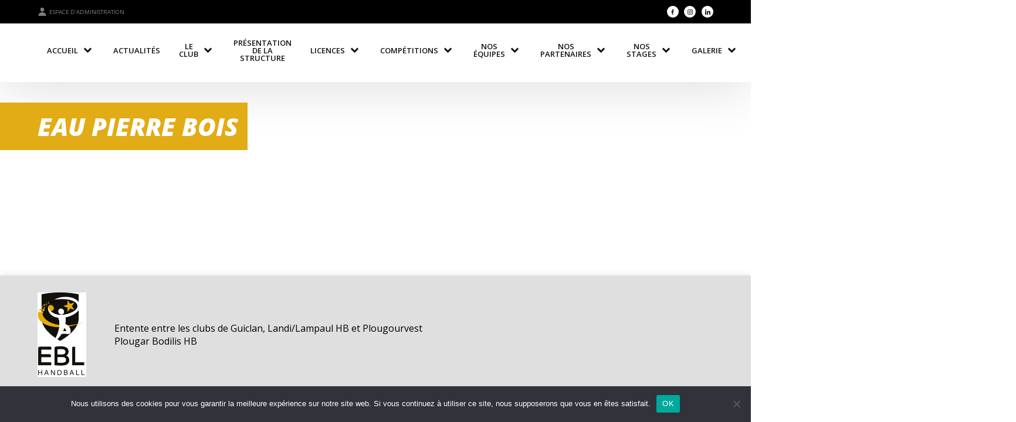

--- FILE ---
content_type: text/html; charset=UTF-8
request_url: https://ententebroleon.fr/partenaires/eau-pierre-bois/
body_size: 57464
content:

<!DOCTYPE html>

<html lang="fr-FR">

<head>
  <meta charset="UTF-8">
 
  <meta name="viewport" content="width=device-width, initial-scale=1.0, viewport-fit=cover, user-scalable=no">
  <link rel="profile" href="http://gmpg.org/xfn/11">
  <link rel="shortcut icon" href="https://ententebroleon.fr/wp-content/themes/snc-saint-louis1904/favicon.ico?x36649" />

  <script type="module" src="https://unpkg.com/ionicons@5.5.2/dist/ionicons/ionicons.esm.js"></script>
  <script nomodule src="https://unpkg.com/ionicons@5.5.2/dist/ionicons/ionicons.js"></script>

  <!-- JQUERY SCRIPT -->
  <script src="https://cdnjs.cloudflare.com/ajax/libs/jquery/3.6.0/jquery.min.js" integrity="sha512-894YE6QWD5I59HgZOGReFYm4dnWc1Qt5NtvYSaNcOP+u1T9qYdvdihz0PPSiiqn/+/3e7Jo4EaG7TubfWGUrMQ==" crossorigin="anonymous">
  </script>
  <!-- end : JQUERY SCRIPT -->
  <script src="https://cdnjs.cloudflare.com/ajax/libs/iframe-resizer/3.5.5/iframeResizer.min.js"></script>
  <script>
    if (!window._rsz) {
      window._rsz = function() {
        var i = iFrameResize({
          checkOrigin: false,
          interval: 100
        });
      };
      if (document.readyState != "loading") {
        _rsz()
      } else {
        document.addEventListener("DOMContentLoaded", _rsz)
      }
    }
  </script>
  <style>
    body {
      --main-color: #e2ac16;
      /* Couleurs custom vers couleurs css */
      --title-color: #000000;
      --background-color: #ffffff;
      --main-color-rgb-transparent: #124e8f59;
    }
  </style>
  <title>Eau Pierre Bois &#8211; Entente Bro Léon</title>
<meta name='robots' content='max-image-preview:large' />
	<style>img:is([sizes="auto" i], [sizes^="auto," i]) { contain-intrinsic-size: 3000px 1500px }</style>
	<link rel='dns-prefetch' href='//ententebroleon.fr' />
<link rel="alternate" type="application/rss+xml" title="Entente Bro Léon &raquo; Flux" href="https://ententebroleon.fr/feed/" />
<link rel="alternate" type="application/rss+xml" title="Entente Bro Léon &raquo; Flux des commentaires" href="https://ententebroleon.fr/comments/feed/" />
<script>
window._wpemojiSettings = {"baseUrl":"https:\/\/s.w.org\/images\/core\/emoji\/16.0.1\/72x72\/","ext":".png","svgUrl":"https:\/\/s.w.org\/images\/core\/emoji\/16.0.1\/svg\/","svgExt":".svg","source":{"concatemoji":"https:\/\/ententebroleon.fr\/wp-includes\/js\/wp-emoji-release.min.js?ver=6.8.3"}};
/*! This file is auto-generated */
!function(s,n){var o,i,e;function c(e){try{var t={supportTests:e,timestamp:(new Date).valueOf()};sessionStorage.setItem(o,JSON.stringify(t))}catch(e){}}function p(e,t,n){e.clearRect(0,0,e.canvas.width,e.canvas.height),e.fillText(t,0,0);var t=new Uint32Array(e.getImageData(0,0,e.canvas.width,e.canvas.height).data),a=(e.clearRect(0,0,e.canvas.width,e.canvas.height),e.fillText(n,0,0),new Uint32Array(e.getImageData(0,0,e.canvas.width,e.canvas.height).data));return t.every(function(e,t){return e===a[t]})}function u(e,t){e.clearRect(0,0,e.canvas.width,e.canvas.height),e.fillText(t,0,0);for(var n=e.getImageData(16,16,1,1),a=0;a<n.data.length;a++)if(0!==n.data[a])return!1;return!0}function f(e,t,n,a){switch(t){case"flag":return n(e,"\ud83c\udff3\ufe0f\u200d\u26a7\ufe0f","\ud83c\udff3\ufe0f\u200b\u26a7\ufe0f")?!1:!n(e,"\ud83c\udde8\ud83c\uddf6","\ud83c\udde8\u200b\ud83c\uddf6")&&!n(e,"\ud83c\udff4\udb40\udc67\udb40\udc62\udb40\udc65\udb40\udc6e\udb40\udc67\udb40\udc7f","\ud83c\udff4\u200b\udb40\udc67\u200b\udb40\udc62\u200b\udb40\udc65\u200b\udb40\udc6e\u200b\udb40\udc67\u200b\udb40\udc7f");case"emoji":return!a(e,"\ud83e\udedf")}return!1}function g(e,t,n,a){var r="undefined"!=typeof WorkerGlobalScope&&self instanceof WorkerGlobalScope?new OffscreenCanvas(300,150):s.createElement("canvas"),o=r.getContext("2d",{willReadFrequently:!0}),i=(o.textBaseline="top",o.font="600 32px Arial",{});return e.forEach(function(e){i[e]=t(o,e,n,a)}),i}function t(e){var t=s.createElement("script");t.src=e,t.defer=!0,s.head.appendChild(t)}"undefined"!=typeof Promise&&(o="wpEmojiSettingsSupports",i=["flag","emoji"],n.supports={everything:!0,everythingExceptFlag:!0},e=new Promise(function(e){s.addEventListener("DOMContentLoaded",e,{once:!0})}),new Promise(function(t){var n=function(){try{var e=JSON.parse(sessionStorage.getItem(o));if("object"==typeof e&&"number"==typeof e.timestamp&&(new Date).valueOf()<e.timestamp+604800&&"object"==typeof e.supportTests)return e.supportTests}catch(e){}return null}();if(!n){if("undefined"!=typeof Worker&&"undefined"!=typeof OffscreenCanvas&&"undefined"!=typeof URL&&URL.createObjectURL&&"undefined"!=typeof Blob)try{var e="postMessage("+g.toString()+"("+[JSON.stringify(i),f.toString(),p.toString(),u.toString()].join(",")+"));",a=new Blob([e],{type:"text/javascript"}),r=new Worker(URL.createObjectURL(a),{name:"wpTestEmojiSupports"});return void(r.onmessage=function(e){c(n=e.data),r.terminate(),t(n)})}catch(e){}c(n=g(i,f,p,u))}t(n)}).then(function(e){for(var t in e)n.supports[t]=e[t],n.supports.everything=n.supports.everything&&n.supports[t],"flag"!==t&&(n.supports.everythingExceptFlag=n.supports.everythingExceptFlag&&n.supports[t]);n.supports.everythingExceptFlag=n.supports.everythingExceptFlag&&!n.supports.flag,n.DOMReady=!1,n.readyCallback=function(){n.DOMReady=!0}}).then(function(){return e}).then(function(){var e;n.supports.everything||(n.readyCallback(),(e=n.source||{}).concatemoji?t(e.concatemoji):e.wpemoji&&e.twemoji&&(t(e.twemoji),t(e.wpemoji)))}))}((window,document),window._wpemojiSettings);
</script>
<style id='wp-emoji-styles-inline-css'>

	img.wp-smiley, img.emoji {
		display: inline !important;
		border: none !important;
		box-shadow: none !important;
		height: 1em !important;
		width: 1em !important;
		margin: 0 0.07em !important;
		vertical-align: -0.1em !important;
		background: none !important;
		padding: 0 !important;
	}
</style>
<link rel='stylesheet' id='wp-block-library-css' href='https://ententebroleon.fr/wp-includes/css/dist/block-library/style.min.css?x36649&amp;ver=6.8.3' media='all' />
<style id='classic-theme-styles-inline-css'>
/*! This file is auto-generated */
.wp-block-button__link{color:#fff;background-color:#32373c;border-radius:9999px;box-shadow:none;text-decoration:none;padding:calc(.667em + 2px) calc(1.333em + 2px);font-size:1.125em}.wp-block-file__button{background:#32373c;color:#fff;text-decoration:none}
</style>
<link rel='stylesheet' id='style-css' href='https://ententebroleon.fr/wp-content/themes/snc-saint-louis1904/assets/css/main-d25687f77c83d440aacc.css?x36649&amp;ver=6.8.3' media='all' />
<style id='global-styles-inline-css'>
:root{--wp--preset--aspect-ratio--square: 1;--wp--preset--aspect-ratio--4-3: 4/3;--wp--preset--aspect-ratio--3-4: 3/4;--wp--preset--aspect-ratio--3-2: 3/2;--wp--preset--aspect-ratio--2-3: 2/3;--wp--preset--aspect-ratio--16-9: 16/9;--wp--preset--aspect-ratio--9-16: 9/16;--wp--preset--color--black: #000000;--wp--preset--color--cyan-bluish-gray: #abb8c3;--wp--preset--color--white: #ffffff;--wp--preset--color--pale-pink: #f78da7;--wp--preset--color--vivid-red: #cf2e2e;--wp--preset--color--luminous-vivid-orange: #ff6900;--wp--preset--color--luminous-vivid-amber: #fcb900;--wp--preset--color--light-green-cyan: #7bdcb5;--wp--preset--color--vivid-green-cyan: #00d084;--wp--preset--color--pale-cyan-blue: #8ed1fc;--wp--preset--color--vivid-cyan-blue: #0693e3;--wp--preset--color--vivid-purple: #9b51e0;--wp--preset--gradient--vivid-cyan-blue-to-vivid-purple: linear-gradient(135deg,rgba(6,147,227,1) 0%,rgb(155,81,224) 100%);--wp--preset--gradient--light-green-cyan-to-vivid-green-cyan: linear-gradient(135deg,rgb(122,220,180) 0%,rgb(0,208,130) 100%);--wp--preset--gradient--luminous-vivid-amber-to-luminous-vivid-orange: linear-gradient(135deg,rgba(252,185,0,1) 0%,rgba(255,105,0,1) 100%);--wp--preset--gradient--luminous-vivid-orange-to-vivid-red: linear-gradient(135deg,rgba(255,105,0,1) 0%,rgb(207,46,46) 100%);--wp--preset--gradient--very-light-gray-to-cyan-bluish-gray: linear-gradient(135deg,rgb(238,238,238) 0%,rgb(169,184,195) 100%);--wp--preset--gradient--cool-to-warm-spectrum: linear-gradient(135deg,rgb(74,234,220) 0%,rgb(151,120,209) 20%,rgb(207,42,186) 40%,rgb(238,44,130) 60%,rgb(251,105,98) 80%,rgb(254,248,76) 100%);--wp--preset--gradient--blush-light-purple: linear-gradient(135deg,rgb(255,206,236) 0%,rgb(152,150,240) 100%);--wp--preset--gradient--blush-bordeaux: linear-gradient(135deg,rgb(254,205,165) 0%,rgb(254,45,45) 50%,rgb(107,0,62) 100%);--wp--preset--gradient--luminous-dusk: linear-gradient(135deg,rgb(255,203,112) 0%,rgb(199,81,192) 50%,rgb(65,88,208) 100%);--wp--preset--gradient--pale-ocean: linear-gradient(135deg,rgb(255,245,203) 0%,rgb(182,227,212) 50%,rgb(51,167,181) 100%);--wp--preset--gradient--electric-grass: linear-gradient(135deg,rgb(202,248,128) 0%,rgb(113,206,126) 100%);--wp--preset--gradient--midnight: linear-gradient(135deg,rgb(2,3,129) 0%,rgb(40,116,252) 100%);--wp--preset--font-size--small: 13px;--wp--preset--font-size--medium: 20px;--wp--preset--font-size--large: 36px;--wp--preset--font-size--x-large: 42px;--wp--preset--spacing--20: 0.44rem;--wp--preset--spacing--30: 0.67rem;--wp--preset--spacing--40: 1rem;--wp--preset--spacing--50: 1.5rem;--wp--preset--spacing--60: 2.25rem;--wp--preset--spacing--70: 3.38rem;--wp--preset--spacing--80: 5.06rem;--wp--preset--shadow--natural: 6px 6px 9px rgba(0, 0, 0, 0.2);--wp--preset--shadow--deep: 12px 12px 50px rgba(0, 0, 0, 0.4);--wp--preset--shadow--sharp: 6px 6px 0px rgba(0, 0, 0, 0.2);--wp--preset--shadow--outlined: 6px 6px 0px -3px rgba(255, 255, 255, 1), 6px 6px rgba(0, 0, 0, 1);--wp--preset--shadow--crisp: 6px 6px 0px rgba(0, 0, 0, 1);}:where(.is-layout-flex){gap: 0.5em;}:where(.is-layout-grid){gap: 0.5em;}body .is-layout-flex{display: flex;}.is-layout-flex{flex-wrap: wrap;align-items: center;}.is-layout-flex > :is(*, div){margin: 0;}body .is-layout-grid{display: grid;}.is-layout-grid > :is(*, div){margin: 0;}:where(.wp-block-columns.is-layout-flex){gap: 2em;}:where(.wp-block-columns.is-layout-grid){gap: 2em;}:where(.wp-block-post-template.is-layout-flex){gap: 1.25em;}:where(.wp-block-post-template.is-layout-grid){gap: 1.25em;}.has-black-color{color: var(--wp--preset--color--black) !important;}.has-cyan-bluish-gray-color{color: var(--wp--preset--color--cyan-bluish-gray) !important;}.has-white-color{color: var(--wp--preset--color--white) !important;}.has-pale-pink-color{color: var(--wp--preset--color--pale-pink) !important;}.has-vivid-red-color{color: var(--wp--preset--color--vivid-red) !important;}.has-luminous-vivid-orange-color{color: var(--wp--preset--color--luminous-vivid-orange) !important;}.has-luminous-vivid-amber-color{color: var(--wp--preset--color--luminous-vivid-amber) !important;}.has-light-green-cyan-color{color: var(--wp--preset--color--light-green-cyan) !important;}.has-vivid-green-cyan-color{color: var(--wp--preset--color--vivid-green-cyan) !important;}.has-pale-cyan-blue-color{color: var(--wp--preset--color--pale-cyan-blue) !important;}.has-vivid-cyan-blue-color{color: var(--wp--preset--color--vivid-cyan-blue) !important;}.has-vivid-purple-color{color: var(--wp--preset--color--vivid-purple) !important;}.has-black-background-color{background-color: var(--wp--preset--color--black) !important;}.has-cyan-bluish-gray-background-color{background-color: var(--wp--preset--color--cyan-bluish-gray) !important;}.has-white-background-color{background-color: var(--wp--preset--color--white) !important;}.has-pale-pink-background-color{background-color: var(--wp--preset--color--pale-pink) !important;}.has-vivid-red-background-color{background-color: var(--wp--preset--color--vivid-red) !important;}.has-luminous-vivid-orange-background-color{background-color: var(--wp--preset--color--luminous-vivid-orange) !important;}.has-luminous-vivid-amber-background-color{background-color: var(--wp--preset--color--luminous-vivid-amber) !important;}.has-light-green-cyan-background-color{background-color: var(--wp--preset--color--light-green-cyan) !important;}.has-vivid-green-cyan-background-color{background-color: var(--wp--preset--color--vivid-green-cyan) !important;}.has-pale-cyan-blue-background-color{background-color: var(--wp--preset--color--pale-cyan-blue) !important;}.has-vivid-cyan-blue-background-color{background-color: var(--wp--preset--color--vivid-cyan-blue) !important;}.has-vivid-purple-background-color{background-color: var(--wp--preset--color--vivid-purple) !important;}.has-black-border-color{border-color: var(--wp--preset--color--black) !important;}.has-cyan-bluish-gray-border-color{border-color: var(--wp--preset--color--cyan-bluish-gray) !important;}.has-white-border-color{border-color: var(--wp--preset--color--white) !important;}.has-pale-pink-border-color{border-color: var(--wp--preset--color--pale-pink) !important;}.has-vivid-red-border-color{border-color: var(--wp--preset--color--vivid-red) !important;}.has-luminous-vivid-orange-border-color{border-color: var(--wp--preset--color--luminous-vivid-orange) !important;}.has-luminous-vivid-amber-border-color{border-color: var(--wp--preset--color--luminous-vivid-amber) !important;}.has-light-green-cyan-border-color{border-color: var(--wp--preset--color--light-green-cyan) !important;}.has-vivid-green-cyan-border-color{border-color: var(--wp--preset--color--vivid-green-cyan) !important;}.has-pale-cyan-blue-border-color{border-color: var(--wp--preset--color--pale-cyan-blue) !important;}.has-vivid-cyan-blue-border-color{border-color: var(--wp--preset--color--vivid-cyan-blue) !important;}.has-vivid-purple-border-color{border-color: var(--wp--preset--color--vivid-purple) !important;}.has-vivid-cyan-blue-to-vivid-purple-gradient-background{background: var(--wp--preset--gradient--vivid-cyan-blue-to-vivid-purple) !important;}.has-light-green-cyan-to-vivid-green-cyan-gradient-background{background: var(--wp--preset--gradient--light-green-cyan-to-vivid-green-cyan) !important;}.has-luminous-vivid-amber-to-luminous-vivid-orange-gradient-background{background: var(--wp--preset--gradient--luminous-vivid-amber-to-luminous-vivid-orange) !important;}.has-luminous-vivid-orange-to-vivid-red-gradient-background{background: var(--wp--preset--gradient--luminous-vivid-orange-to-vivid-red) !important;}.has-very-light-gray-to-cyan-bluish-gray-gradient-background{background: var(--wp--preset--gradient--very-light-gray-to-cyan-bluish-gray) !important;}.has-cool-to-warm-spectrum-gradient-background{background: var(--wp--preset--gradient--cool-to-warm-spectrum) !important;}.has-blush-light-purple-gradient-background{background: var(--wp--preset--gradient--blush-light-purple) !important;}.has-blush-bordeaux-gradient-background{background: var(--wp--preset--gradient--blush-bordeaux) !important;}.has-luminous-dusk-gradient-background{background: var(--wp--preset--gradient--luminous-dusk) !important;}.has-pale-ocean-gradient-background{background: var(--wp--preset--gradient--pale-ocean) !important;}.has-electric-grass-gradient-background{background: var(--wp--preset--gradient--electric-grass) !important;}.has-midnight-gradient-background{background: var(--wp--preset--gradient--midnight) !important;}.has-small-font-size{font-size: var(--wp--preset--font-size--small) !important;}.has-medium-font-size{font-size: var(--wp--preset--font-size--medium) !important;}.has-large-font-size{font-size: var(--wp--preset--font-size--large) !important;}.has-x-large-font-size{font-size: var(--wp--preset--font-size--x-large) !important;}
:where(.wp-block-post-template.is-layout-flex){gap: 1.25em;}:where(.wp-block-post-template.is-layout-grid){gap: 1.25em;}
:where(.wp-block-columns.is-layout-flex){gap: 2em;}:where(.wp-block-columns.is-layout-grid){gap: 2em;}
:root :where(.wp-block-pullquote){font-size: 1.5em;line-height: 1.6;}
</style>
<link rel='stylesheet' id='contact-form-7-css' href='https://ententebroleon.fr/wp-content/plugins/contact-form-7/includes/css/styles.css?x36649&amp;ver=6.1.1' media='all' />
<link rel='stylesheet' id='cookie-notice-front-css' href='https://ententebroleon.fr/wp-content/plugins/cookie-notice/css/front.min.css?x36649&amp;ver=2.5.7' media='all' />
<link rel='stylesheet' id='css_additionnel-css' href='https://ententebroleon.fr/wp-content/plugins/scorenco/css/style.css?x36649&amp;ver=6.8.3' media='all' />
<script id="cookie-notice-front-js-before">
var cnArgs = {"ajaxUrl":"https:\/\/ententebroleon.fr\/wp-admin\/admin-ajax.php","nonce":"be67d37915","hideEffect":"fade","position":"bottom","onScroll":false,"onScrollOffset":100,"onClick":false,"cookieName":"cookie_notice_accepted","cookieTime":2592000,"cookieTimeRejected":2592000,"globalCookie":false,"redirection":false,"cache":true,"revokeCookies":false,"revokeCookiesOpt":"automatic"};
</script>
<script src="https://ententebroleon.fr/wp-content/plugins/cookie-notice/js/front.min.js?x36649&amp;ver=2.5.7" id="cookie-notice-front-js"></script>
<script src="https://ententebroleon.fr/wp-includes/js/jquery/jquery.min.js?x36649&amp;ver=3.7.1" id="jquery-core-js"></script>
<script src="https://ententebroleon.fr/wp-includes/js/jquery/jquery-migrate.min.js?x36649&amp;ver=3.4.1" id="jquery-migrate-js"></script>
<link rel="https://api.w.org/" href="https://ententebroleon.fr/wp-json/" /><link rel="alternate" title="JSON" type="application/json" href="https://ententebroleon.fr/wp-json/wp/v2/partenaires/1393" /><link rel="EditURI" type="application/rsd+xml" title="RSD" href="https://ententebroleon.fr/xmlrpc.php?rsd" />
<meta name="generator" content="WordPress 6.8.3" />
<link rel="canonical" href="https://ententebroleon.fr/partenaires/eau-pierre-bois/" />
<link rel='shortlink' href='https://ententebroleon.fr/?p=1393' />
<link rel="alternate" title="oEmbed (JSON)" type="application/json+oembed" href="https://ententebroleon.fr/wp-json/oembed/1.0/embed?url=https%3A%2F%2Fententebroleon.fr%2Fpartenaires%2Feau-pierre-bois%2F" />
<link rel="alternate" title="oEmbed (XML)" type="text/xml+oembed" href="https://ententebroleon.fr/wp-json/oembed/1.0/embed?url=https%3A%2F%2Fententebroleon.fr%2Fpartenaires%2Feau-pierre-bois%2F&#038;format=xml" />
<!-- Analytics by WP Statistics - https://wp-statistics.com -->
<link rel="icon" href="https://ententebroleon.fr/wp-content/uploads/sites/5/2022/08/EBL-logo-Black-1-150x150.png?x36649" sizes="32x32" />
<link rel="icon" href="https://ententebroleon.fr/wp-content/uploads/sites/5/2022/08/EBL-logo-Black-1.png?x36649" sizes="192x192" />
<link rel="apple-touch-icon" href="https://ententebroleon.fr/wp-content/uploads/sites/5/2022/08/EBL-logo-Black-1.png?x36649" />
<meta name="msapplication-TileImage" content="https://ententebroleon.fr/wp-content/uploads/sites/5/2022/08/EBL-logo-Black-1.png" />
      <meta property="og:image" content="https://ententebroleon.fr/wp-content/uploads/sites/5/2024/01/IMG-20240122-WA0000.jpg" />
  
  </head>

<body class="wp-singular partenaires-template-default single single-partenaires postid-1393 wp-custom-logo wp-embed-responsive wp-theme-snc-saint-louis1904 cookies-not-set">
  
  <header>

    <div class="top_bar">

      <a class="login" href="/wp-login.php"><ion-icon class="icons" name="person" style="margin-right: 0.25rem;"></ion-icon> Espace d'administration</a>

      <div class="social-networks">

                  <a class="facebook" href="https://www.facebook.com/ententebroleon/" target="_blank" rel="noopener noreferrer">
            <img src="https://ententebroleon.fr/wp-content/themes/snc-saint-louis1904/assets/images/icons/facebook.svg?x36649" alt="Visiter notre page Facebook">
          </a>
                          <a class="instagram" href="https://www.instagram.com/ententebroleon/" target="_blank" rel="noopener noreferrer">
            <img src="https://ententebroleon.fr/wp-content/themes/snc-saint-louis1904/assets/images/icons/instagram.svg?x36649" alt="Visiter notre page Instagram">
          </a>
                                          <a class="linkedin" href="https://www.linkedin.com/company/entente-bro-l%C3%A9on/" target="_blank" rel="noopener noreferrer">
            <img src="https://ententebroleon.fr/wp-content/themes/snc-saint-louis1904/assets/images/icons/linkedin.svg?x36649" alt="Visiter notre page Linkedin">
          </a>
                                                                                
      </div>

    </div>

    <nav class="">
      <a href="https://ententebroleon.fr">
        
          <div class="main-logo"><img width="330" height="573" src="https://ententebroleon.fr/wp-content/uploads/sites/5/2022/08/EBL-logo-Black-1.png?x36649" class="attachment-full size-full" alt="" decoding="async" fetchpriority="high" srcset="https://ententebroleon.fr/wp-content/uploads/sites/5/2022/08/EBL-logo-Black-1.png 330w, https://ententebroleon.fr/wp-content/uploads/sites/5/2022/08/EBL-logo-Black-1-173x300.png 173w" sizes="(max-width: 330px) 100vw, 330px" /></div>

              </a>

      <div class="navigation">
        <button id="navbar-close">
          <ion-icon class="icons" name="close"></ion-icon> Fermer le menu
        </button>

        <div id="main-menu" class="menu-menu-principal-container"><ul id="menu-menu-principal" class="menu"><li id="menu-item-1285" class="menu-item menu-item-type-post_type menu-item-object-page menu-item-home menu-item-has-children has-sub"><a href="https://ententebroleon.fr/"><span>Accueil</span></a>
<ul>
	<li id="menu-item-933" class="menu-item menu-item-type-post_type menu-item-object-page"><a href="https://ententebroleon.fr/nos-valeurs/"><span>Nos valeurs</span></a></li>
</ul>
</li>
<li id="menu-item-26" class="menu-item menu-item-type-post_type menu-item-object-page current_page_parent"><a href="https://ententebroleon.fr/actualites/"><span>Actualités</span></a></li>
<li id="menu-item-1114" class="menu-item menu-item-type-custom menu-item-object-custom menu-item-has-children has-sub"><a><span>Le Club</span></a>
<ul>
	<li id="menu-item-198" class="menu-item menu-item-type-post_type_archive menu-item-object-bureau"><a href="https://ententebroleon.fr/bureau/"><span>Membres du Bureau</span></a></li>
	<li id="menu-item-948" class="menu-item menu-item-type-post_type menu-item-object-page"><a href="https://ententebroleon.fr/nos-responsables-dequipe/"><span>Nos responsables d’équipe</span></a></li>
	<li id="menu-item-946" class="menu-item menu-item-type-post_type menu-item-object-page"><a href="https://ententebroleon.fr/nos-comissions/"><span>Nos commissions</span></a></li>
	<li id="menu-item-934" class="menu-item menu-item-type-post_type menu-item-object-page"><a href="https://ententebroleon.fr/nos-chiffres/"><span>Nos chiffres</span></a></li>
	<li id="menu-item-1957" class="menu-item menu-item-type-post_type menu-item-object-page"><a href="https://ententebroleon.fr/les-salaries/"><span>Nos Salariés</span></a></li>
	<li id="menu-item-5050" class="menu-item menu-item-type-post_type menu-item-object-page"><a href="https://ententebroleon.fr/nos-arbitres/"><span>Nos arbitres</span></a></li>
	<li id="menu-item-944" class="menu-item menu-item-type-post_type menu-item-object-page"><a href="https://ententebroleon.fr/notre-ecole-darbitrage/"><span>Notre école d’arbitrage</span></a></li>
	<li id="menu-item-215" class="menu-item menu-item-type-custom menu-item-object-custom menu-item-has-children has-sub"><a><span>Salle</span></a>
	<ul>
		<li id="menu-item-227" class="menu-item menu-item-type-post_type menu-item-object-equipement"><a href="https://ententebroleon.fr/equipement/salle-ty-guen/"><span>Salle Ty Guen</span></a></li>
		<li id="menu-item-225" class="menu-item menu-item-type-post_type menu-item-object-equipement"><a href="https://ententebroleon.fr/equipement/salle-omnisport-de-plougar/"><span>Salle omnisport de Plougar</span></a></li>
		<li id="menu-item-228" class="menu-item menu-item-type-post_type menu-item-object-equipement"><a href="https://ententebroleon.fr/equipement/salle-de-lampaul-guimiliau/"><span>Salle de Lampaul Guimiliau</span></a></li>
		<li id="menu-item-229" class="menu-item menu-item-type-post_type menu-item-object-equipement"><a href="https://ententebroleon.fr/equipement/salle-os-de-bodilis/"><span>Salle OS de Bodilis</span></a></li>
		<li id="menu-item-230" class="menu-item menu-item-type-post_type menu-item-object-equipement"><a href="https://ententebroleon.fr/equipement/salle-du-college-st-jo-landivisiau/"><span>Salle du collège St-Jo Landivisiau</span></a></li>
		<li id="menu-item-231" class="menu-item menu-item-type-post_type menu-item-object-equipement"><a href="https://ententebroleon.fr/equipement/salle-omnisports-de-plougourvest/"><span>salle omnisports de Plougourvest</span></a></li>
		<li id="menu-item-232" class="menu-item menu-item-type-post_type menu-item-object-equipement"><a href="https://ententebroleon.fr/equipement/salle-omnisport-de-plougar/"><span>Salle omnisport de Plougar</span></a></li>
		<li id="menu-item-233" class="menu-item menu-item-type-post_type menu-item-object-equipement"><a href="https://ententebroleon.fr/equipement/salle-omnisport-guiclan/"><span>Salle omnisport Guiclan</span></a></li>
		<li id="menu-item-234" class="menu-item menu-item-type-post_type menu-item-object-equipement"><a href="https://ententebroleon.fr/equipement/salle-de-keravel/"><span>Salle de Keravel</span></a></li>
	</ul>
</li>
</ul>
</li>
<li id="menu-item-957" class="menu-item menu-item-type-post_type menu-item-object-page"><a href="https://ententebroleon.fr/presentation-de-la-structure/"><span>Présentation de la structure</span></a></li>
<li id="menu-item-1115" class="menu-item menu-item-type-custom menu-item-object-custom menu-item-has-children has-sub"><a><span>Licences</span></a>
<ul>
	<li id="menu-item-958" class="menu-item menu-item-type-post_type menu-item-object-page"><a href="https://ententebroleon.fr/licences/creation-dune-licence/"><span>Création d’une licence</span></a></li>
	<li id="menu-item-959" class="menu-item menu-item-type-post_type menu-item-object-page"><a href="https://ententebroleon.fr/renouvellement-dune-licence/"><span>Renouvellement d’une licence</span></a></li>
</ul>
</li>
<li id="menu-item-1112" class="menu-item menu-item-type-custom menu-item-object-custom menu-item-has-children has-sub"><a><span>Compétitions</span></a>
<ul>
	<li id="menu-item-970" class="menu-item menu-item-type-post_type menu-item-object-page"><a href="https://ententebroleon.fr/planning-des-matchs/"><span>Plannings des matchs</span></a></li>
	<li id="menu-item-971" class="menu-item menu-item-type-post_type menu-item-object-page"><a href="https://ententebroleon.fr/planning-des-entrainements/"><span>Planning des entrainements</span></a></li>
</ul>
</li>
<li id="menu-item-1116" class="menu-item menu-item-type-custom menu-item-object-custom menu-item-has-children has-sub"><a><span>Nos équipes</span></a>
<ul>
	<li id="menu-item-3956" class="menu-item menu-item-type-custom menu-item-object-custom menu-item-has-children has-sub"><a><span>Écoles de Handball</span></a>
	<ul>
		<li id="menu-item-3907" class="menu-item menu-item-type-post_type menu-item-object-equipe"><a href="https://ententebroleon.fr/equipe/baby-hand/"><span>Baby Hand</span></a></li>
		<li id="menu-item-3910" class="menu-item menu-item-type-post_type menu-item-object-equipe"><a href="https://ententebroleon.fr/equipe/1ers-pas-ebl-ppbhb/"><span>1ers Pas Ebl Ppbhb</span></a></li>
		<li id="menu-item-8810" class="menu-item menu-item-type-post_type menu-item-object-equipe"><a href="https://ententebroleon.fr/equipe/9-ans-ebl-llhb-decouverte-2/"><span>– 9 Ans Ebl Llhb découverte</span></a></li>
		<li id="menu-item-8809" class="menu-item menu-item-type-post_type menu-item-object-equipe"><a href="https://ententebroleon.fr/equipe/9-ans-ebl-llhb-decouverte/"><span>– 9 Ans Ebl Llhb confirmés</span></a></li>
		<li id="menu-item-3917" class="menu-item menu-item-type-post_type menu-item-object-equipe"><a href="https://ententebroleon.fr/equipe/9-ans-ebl-ppbhb-1/"><span>– 9 Ans Ebl Ppbhb 1</span></a></li>
		<li id="menu-item-3916" class="menu-item menu-item-type-post_type menu-item-object-equipe"><a href="https://ententebroleon.fr/equipe/9-ans-ebl-ppbhb-2/"><span>– 9 Ans Ebl Ppbhb 2</span></a></li>
		<li id="menu-item-3915" class="menu-item menu-item-type-post_type menu-item-object-equipe"><a href="https://ententebroleon.fr/equipe/9-ans-ebl-ppbhb-3/"><span>– 9 Ans Ebl Ppbhb 3</span></a></li>
		<li id="menu-item-7612" class="menu-item menu-item-type-post_type menu-item-object-equipe"><a href="https://ententebroleon.fr/equipe/9-ans-ebl-ppbhb-4/"><span>– 9 Ans Ebl Ppbhb 4</span></a></li>
		<li id="menu-item-8649" class="menu-item menu-item-type-post_type menu-item-object-equipe"><a href="https://ententebroleon.fr/equipe/9-ans-ebl-ppbhb/"><span>– 9 Ans Ebl Ppbhb 5</span></a></li>
		<li id="menu-item-8789" class="menu-item menu-item-type-post_type menu-item-object-equipe"><a href="https://ententebroleon.fr/equipe/9-ans-ebl-asg-confirme/"><span>– 9 Ans Ebl Asg confirmés</span></a></li>
		<li id="menu-item-7942" class="menu-item menu-item-type-post_type menu-item-object-equipe"><a href="https://ententebroleon.fr/equipe/9-ans-ebl-asg-decouverte-2/"><span>– 9 Ans Ebl Asg découverte 1</span></a></li>
		<li id="menu-item-8787" class="menu-item menu-item-type-post_type menu-item-object-equipe"><a href="https://ententebroleon.fr/equipe/9-ans-ebl-ascg-decouverte-2/"><span>-9 Ans Ebl Ascg Découverte 2</span></a></li>
		<li id="menu-item-3873" class="menu-item menu-item-type-post_type menu-item-object-equipe"><a href="https://ententebroleon.fr/equipe/11-ans-filles-ebl-ppbhb/"><span>-11 Ans Mixte Ebl Ppbhb</span></a></li>
		<li id="menu-item-7613" class="menu-item menu-item-type-post_type menu-item-object-equipe"><a href="https://ententebroleon.fr/equipe/11-ans-filles-1-ebl-llhb/"><span>-11 Ans Filles 1 Ebl Llhb</span></a></li>
		<li id="menu-item-3875" class="menu-item menu-item-type-post_type menu-item-object-equipe"><a href="https://ententebroleon.fr/equipe/11-ans-mixte-ebl-llhb/"><span>-11 Ans Gars Ebl Llhb</span></a></li>
		<li id="menu-item-3874" class="menu-item menu-item-type-post_type menu-item-object-equipe"><a href="https://ententebroleon.fr/equipe/11-ans-filles-ebl-asg/"><span>-11 Ans Filles 1 Ebl Asg</span></a></li>
		<li id="menu-item-7611" class="menu-item menu-item-type-post_type menu-item-object-equipe"><a href="https://ententebroleon.fr/equipe/11-ans-filles-2-ebl-asg/"><span>-11 Ans Ebl Asg 2</span></a></li>
	</ul>
</li>
	<li id="menu-item-1207" class="menu-item menu-item-type-post_type menu-item-object-equipe"><a href="https://ententebroleon.fr/equipe/13-ans-filles-groupe-1/"><span>-13 Ans Filles 1</span></a></li>
	<li id="menu-item-1278" class="menu-item menu-item-type-post_type menu-item-object-equipe"><a href="https://ententebroleon.fr/equipe/13-ans-filles-2/"><span>-13 Ans Filles 2</span></a></li>
	<li id="menu-item-1208" class="menu-item menu-item-type-post_type menu-item-object-equipe"><a href="https://ententebroleon.fr/equipe/13-ans-filles-groupe-2/"><span>-13 Ans Filles 3</span></a></li>
	<li id="menu-item-1211" class="menu-item menu-item-type-post_type menu-item-object-equipe"><a href="https://ententebroleon.fr/equipe/13-ans-gars/"><span>-13 Ans Gars 1</span></a></li>
	<li id="menu-item-8724" class="menu-item menu-item-type-post_type menu-item-object-equipe"><a href="https://ententebroleon.fr/equipe/13-abs-gars-2/"><span>-13 Ans Gars 2</span></a></li>
	<li id="menu-item-92" class="menu-item menu-item-type-post_type menu-item-object-equipe"><a href="https://ententebroleon.fr/equipe/m15-filles-1/"><span>-15 Ans Filles 1</span></a></li>
	<li id="menu-item-93" class="menu-item menu-item-type-post_type menu-item-object-equipe"><a href="https://ententebroleon.fr/equipe/m15-filles-2/"><span>-15 Ans Filles 2</span></a></li>
	<li id="menu-item-586" class="menu-item menu-item-type-post_type menu-item-object-equipe"><a href="https://ententebroleon.fr/equipe/m-15-filles-3/"><span>-15 Ans Filles 3</span></a></li>
	<li id="menu-item-116" class="menu-item menu-item-type-post_type menu-item-object-equipe"><a href="https://ententebroleon.fr/equipe/m15-gars-1/"><span>-15 Ans Gars 1</span></a></li>
	<li id="menu-item-142" class="menu-item menu-item-type-post_type menu-item-object-equipe"><a href="https://ententebroleon.fr/equipe/m15-gars-2/"><span>-15 Ans Gars 2</span></a></li>
	<li id="menu-item-114" class="menu-item menu-item-type-post_type menu-item-object-equipe"><a href="https://ententebroleon.fr/equipe/m18-f1/"><span>-18 Ans Filles 1</span></a></li>
	<li id="menu-item-1267" class="menu-item menu-item-type-post_type menu-item-object-equipe"><a href="https://ententebroleon.fr/equipe/18-ans-filles-ebl-3/"><span>-18 Ans Filles 2</span></a></li>
	<li id="menu-item-8528" class="menu-item menu-item-type-post_type menu-item-object-equipe"><a href="https://ententebroleon.fr/equipe/18-ans-filles-3/"><span>-18 Ans Filles 3</span></a></li>
	<li id="menu-item-261" class="menu-item menu-item-type-post_type menu-item-object-equipe"><a href="https://ententebroleon.fr/equipe/m-18-gars/"><span>-18 Ans Gars</span></a></li>
	<li id="menu-item-140" class="menu-item menu-item-type-post_type menu-item-object-equipe"><a href="https://ententebroleon.fr/equipe/seniors-filles-1/"><span>Seniors filles 1</span></a></li>
	<li id="menu-item-141" class="menu-item menu-item-type-post_type menu-item-object-equipe"><a href="https://ententebroleon.fr/equipe/seniors-filles-2/"><span>Seniors filles 2</span></a></li>
	<li id="menu-item-1206" class="menu-item menu-item-type-post_type menu-item-object-equipe"><a href="https://ententebroleon.fr/equipe/seniors-filles-3/"><span>Séniors Filles 3</span></a></li>
	<li id="menu-item-1205" class="menu-item menu-item-type-post_type menu-item-object-equipe"><a href="https://ententebroleon.fr/equipe/seniors-filles-4/"><span>Séniors Filles 4</span></a></li>
	<li id="menu-item-1286" class="menu-item menu-item-type-post_type menu-item-object-equipe"><a href="https://ententebroleon.fr/equipe/seniors-filles-ebl-5/"><span>Séniors Filles 5</span></a></li>
	<li id="menu-item-8526" class="menu-item menu-item-type-post_type menu-item-object-equipe"><a href="https://ententebroleon.fr/equipe/seniors-filles-6/"><span>Séniors Filles 6</span></a></li>
	<li id="menu-item-1210" class="menu-item menu-item-type-post_type menu-item-object-equipe"><a href="https://ententebroleon.fr/equipe/seniors-gars-1/"><span>Séniors Gars 1</span></a></li>
	<li id="menu-item-1204" class="menu-item menu-item-type-post_type menu-item-object-equipe"><a href="https://ententebroleon.fr/equipe/seniors-gars-2/"><span>Séniors Gars 2</span></a></li>
	<li id="menu-item-8527" class="menu-item menu-item-type-post_type menu-item-object-equipe"><a href="https://ententebroleon.fr/equipe/seniors-gars-3/"><span>Séniors Gars 3</span></a></li>
	<li id="menu-item-1965" class="menu-item menu-item-type-post_type menu-item-object-equipe"><a href="https://ententebroleon.fr/equipe/loisirs-ppbhb/"><span>Loisirs</span></a></li>
	<li id="menu-item-1780" class="menu-item menu-item-type-post_type menu-item-object-equipe"><a href="https://ententebroleon.fr/equipe/handfit/"><span>Handfit</span></a></li>
</ul>
</li>
<li id="menu-item-1257" class="menu-item menu-item-type-custom menu-item-object-custom menu-item-has-children has-sub"><a href="#"><span>NOS PARTENAIRES</span></a>
<ul>
	<li id="menu-item-1258" class="menu-item menu-item-type-post_type menu-item-object-page"><a href="https://ententebroleon.fr/comment-devenir-partenaire/"><span>Pourquoi devenir partenaire</span></a></li>
	<li id="menu-item-1259" class="menu-item menu-item-type-post_type menu-item-object-page"><a href="https://ententebroleon.fr/ils-sont-partenaires/"><span>Ils sont partenaires</span></a></li>
</ul>
</li>
<li id="menu-item-1938" class="menu-item menu-item-type-custom menu-item-object-custom menu-item-has-children has-sub"><a><span>Nos stages</span></a>
<ul>
	<li id="menu-item-1939" class="menu-item menu-item-type-post_type menu-item-object-page"><a href="https://ententebroleon.fr/de-lecole-darbitrage/"><span>De l’école d’arbitrage  :</span></a></li>
	<li id="menu-item-1940" class="menu-item menu-item-type-post_type menu-item-object-page"><a href="https://ententebroleon.fr/durant-les-vacances-scolaires/"><span>Durant les vacances scolaires  :</span></a></li>
	<li id="menu-item-4513" class="menu-item menu-item-type-post_type menu-item-object-page"><a href="https://ententebroleon.fr/stage-summer-panther/"><span>Stage Summer Panther</span></a></li>
</ul>
</li>
<li id="menu-item-1113" class="menu-item menu-item-type-custom menu-item-object-custom menu-item-has-children has-sub"><a><span>Galerie</span></a>
<ul>
	<li id="menu-item-8863" class="menu-item menu-item-type-post_type menu-item-object-page"><a href="https://ententebroleon.fr/cdf-1er-tour-sf3/"><span>CDF 1er tour SF3</span></a></li>
	<li id="menu-item-8886" class="menu-item menu-item-type-post_type menu-item-object-page"><a href="https://ententebroleon.fr/cdf-1er-tour-sg1/"><span>CDF 1er Tour SG1</span></a></li>
	<li id="menu-item-8715" class="menu-item menu-item-type-post_type menu-item-object-page"><a href="https://ententebroleon.fr/sf3-vs-taule-carantec/"><span>SF3 vs Taulé-Carantec</span></a></li>
	<li id="menu-item-8525" class="menu-item menu-item-type-post_type menu-item-object-page"><a href="https://ententebroleon.fr/sf1-vs-cpb-rennes-septembre-2025/"><span>SF1 Vs CPB Rennes Septembre 2025</span></a></li>
	<li id="menu-item-8119" class="menu-item menu-item-type-post_type menu-item-object-page"><a href="https://ententebroleon.fr/sf3-vs-psm-janvier-2025/"><span>SF3 vs PSM Janvier 2025</span></a></li>
	<li id="menu-item-8080" class="menu-item menu-item-type-post_type menu-item-object-page"><a href="https://ententebroleon.fr/15-ans-gars-1-vs-cesson-janvier-2025/"><span>-15 Ans Gars 1 vs Cesson Janvier 2025</span></a></li>
	<li id="menu-item-8030" class="menu-item menu-item-type-post_type menu-item-object-page"><a href="https://ententebroleon.fr/8013-2/"><span>-13 Ans Filles 2 vs Lesneven janvier 2025</span></a></li>
	<li id="menu-item-7973" class="menu-item menu-item-type-post_type menu-item-object-page"><a href="https://ententebroleon.fr/9-ans-ebp-ppbhb-3-plouvorn-1-la-fleche-2/"><span>-9 Ans Ebp Ppbhb 3 / Plouvorn 1 / La Flèche 2</span></a></li>
	<li id="menu-item-5911" class="menu-item menu-item-type-post_type menu-item-object-page"><a href="https://ententebroleon.fr/stage-summer-panther-2024/"><span>Stage Summer Panther 2024</span></a></li>
	<li id="menu-item-6413" class="menu-item menu-item-type-post_type menu-item-object-page"><a href="https://ententebroleon.fr/tournoi-ebl-9-ans-confirmes/"><span>Tournoi Ebl -9 Ans Confirmés</span></a></li>
	<li id="menu-item-6178" class="menu-item menu-item-type-post_type menu-item-object-page"><a href="https://ententebroleon.fr/tournoi-ebl-11-ans-filles/"><span>Tournoi Ebl -11 Ans Filles</span></a></li>
	<li id="menu-item-6241" class="menu-item menu-item-type-post_type menu-item-object-page"><a href="https://ententebroleon.fr/tournoi-ebl-11-ans-mixte/"><span>Tournoi Ebl -11 Ans Mixte</span></a></li>
	<li id="menu-item-6611" class="menu-item menu-item-type-post_type menu-item-object-page"><a href="https://ententebroleon.fr/tournoi-ebl-finales-du-samedi/"><span>Tournoi Ebl Finales du samedi</span></a></li>
	<li id="menu-item-6852" class="menu-item menu-item-type-post_type menu-item-object-page"><a href="https://ententebroleon.fr/tournoi-ebl-13-ans-gars/"><span>Tournoi Ebl -13 Ans Gars</span></a></li>
	<li id="menu-item-6065" class="menu-item menu-item-type-post_type menu-item-object-page"><a href="https://ententebroleon.fr/tournoi-ebl-9-ans-decouverte/"><span>Tournoi Ebl -9 Ans Découverte</span></a></li>
	<li id="menu-item-6751" class="menu-item menu-item-type-post_type menu-item-object-page"><a href="https://ententebroleon.fr/tournoi-ebl-15-ans-gars/"><span>Tournoi Ebl -15 Ans Gars</span></a></li>
	<li id="menu-item-7129" class="menu-item menu-item-type-post_type menu-item-object-page"><a href="https://ententebroleon.fr/tournoi-ebl-13-ans-filles/"><span>Tournoi Ebl -13 Ans Filles</span></a></li>
	<li id="menu-item-6983" class="menu-item menu-item-type-post_type menu-item-object-page"><a href="https://ententebroleon.fr/tournoi-ebl-15-ans-filles/"><span>Tournoi EBL -15 Ans Filles</span></a></li>
	<li id="menu-item-7367" class="menu-item menu-item-type-post_type menu-item-object-page"><a href="https://ententebroleon.fr/tournoi-ebl-finales-du-dimanche/"><span>Tournoi EBL Finales du dimanche</span></a></li>
	<li id="menu-item-5489" class="menu-item menu-item-type-post_type menu-item-object-page"><a href="https://ententebroleon.fr/15g2-vs-morlaix-plougonven-hb-2024/"><span>-15G2 vs Morlaix Plougonven HB 2024</span></a></li>
	<li id="menu-item-5668" class="menu-item menu-item-type-post_type menu-item-object-page"><a href="https://ententebroleon.fr/sf2-vs-hermine-kernic-hb-2024/"><span>SF2 vs Hermine Kernic HB 2024</span></a></li>
	<li id="menu-item-5667" class="menu-item menu-item-type-post_type menu-item-object-page"><a href="https://ententebroleon.fr/sf3-vs-psm-handball-2024/"><span>SF3 vs PSM Handball 2024</span></a></li>
	<li id="menu-item-5554" class="menu-item menu-item-type-post_type menu-item-object-page"><a href="https://ententebroleon.fr/sf1-vs-octeville-sur-mer-hb-2024/"><span>SF1 vs Octeville sur Mer HB 2024</span></a></li>
	<li id="menu-item-5491" class="menu-item menu-item-type-post_type menu-item-object-page"><a href="https://ententebroleon.fr/sf2-vs-cpb-rennes-2024/"><span>SF2 vs CPB Rennes 2024</span></a></li>
	<li id="menu-item-5383" class="menu-item menu-item-type-post_type menu-item-object-page"><a href="https://ententebroleon.fr/sf2-vs-pont-de-liroise-hb-2024/"><span>SF2 vs Pont de l’Iroise HB 2024</span></a></li>
	<li id="menu-item-5490" class="menu-item menu-item-type-post_type menu-item-object-page"><a href="https://ententebroleon.fr/sg3-vs-pays-de-lesneven-hb/"><span>SG3 vs Pays de Lesneven HB</span></a></li>
	<li id="menu-item-5382" class="menu-item menu-item-type-post_type menu-item-object-page"><a href="https://ententebroleon.fr/sf3-vs-gouesnou-hb-2024/"><span>SF3 vs Gouesnou HB 2024</span></a></li>
	<li id="menu-item-5017" class="menu-item menu-item-type-post_type menu-item-object-page"><a href="https://ententebroleon.fr/13-filles-3-vs-entente-la-fleche-2024/"><span>-13 Filles 3 vs Entente La Flèche 2024</span></a></li>
	<li id="menu-item-5220" class="menu-item menu-item-type-post_type menu-item-object-page"><a href="https://ententebroleon.fr/sf2-vs-elorn-hb-2024/"><span>SF2 vs Elorn HB 2024</span></a></li>
	<li id="menu-item-5018" class="menu-item menu-item-type-post_type menu-item-object-page"><a href="https://ententebroleon.fr/n2-vs-chartres-de-bretagne-2024/"><span>N2 vs Chartres de Bretagne 2024</span></a></li>
	<li id="menu-item-5015" class="menu-item menu-item-type-post_type menu-item-object-page"><a href="https://ententebroleon.fr/9-ebl-ppbhb/"><span>-9 EBL PPBHB</span></a></li>
	<li id="menu-item-4856" class="menu-item menu-item-type-post_type menu-item-object-page"><a href="https://ententebroleon.fr/sf2-vs-pays-de-lesneven-2024/"><span>SF2 vs Pays de Lesneven 2024</span></a></li>
	<li id="menu-item-4857" class="menu-item menu-item-type-post_type menu-item-object-page"><a href="https://ententebroleon.fr/sf3-vs-cote-des-legendes-2024/"><span>SF3 vs Cote des Légendes 2024</span></a></li>
	<li id="menu-item-5219" class="menu-item menu-item-type-post_type menu-item-object-page"><a href="https://ententebroleon.fr/sf3-vs-saint-renan-guilers-hb-2024/"><span>SF3 vs Saint Renan Guilers HB 2024</span></a></li>
	<li id="menu-item-4855" class="menu-item menu-item-type-post_type menu-item-object-page"><a href="https://ententebroleon.fr/18f2-vs-queven-guidel-hb-2024/"><span>-18F2 vs Queven Guidel HB 2024</span></a></li>
	<li id="menu-item-5016" class="menu-item menu-item-type-post_type menu-item-object-page"><a href="https://ententebroleon.fr/11filles-ebl-vs-plouvorn-2024/"><span>-11Filles EBL vs Plouvorn 2024</span></a></li>
	<li id="menu-item-4734" class="menu-item menu-item-type-post_type menu-item-object-page"><a href="https://ententebroleon.fr/sg1-vs-hand-aberiou-2024/"><span>SG1 vs Hand Aberiou 2024</span></a></li>
	<li id="menu-item-4762" class="menu-item menu-item-type-post_type menu-item-object-page"><a href="https://ententebroleon.fr/18g1-vs-stade-plabennecois-hb-2024/"><span>-18G1 vs Stade Plabennecois HB 2024</span></a></li>
	<li id="menu-item-4428" class="menu-item menu-item-type-post_type menu-item-object-page"><a href="https://ententebroleon.fr/n2-vs-kremlin-bicetre-hb/"><span>N2 vs Kremlin Bicêtre HB</span></a></li>
	<li id="menu-item-4277" class="menu-item menu-item-type-post_type menu-item-object-page"><a href="https://ententebroleon.fr/n2-vs-mamers-hb-2023/"><span>N2 vs Mamers HB 2023</span></a></li>
	<li id="menu-item-4463" class="menu-item menu-item-type-post_type menu-item-object-page"><a href="https://ententebroleon.fr/sf3-vs-ploudiry-sizun-hb/"><span>SF3 vs Ploudiry Sizun HB</span></a></li>
	<li id="menu-item-4393" class="menu-item menu-item-type-post_type menu-item-object-page"><a href="https://ententebroleon.fr/n2-vs-octeville-hb-2023/"><span>N2 vs Octeville HB 2023</span></a></li>
	<li id="menu-item-4612" class="menu-item menu-item-type-post_type menu-item-object-page"><a href="https://ententebroleon.fr/n3-vs-roz-hand-du-29/"><span>N3 vs Roz Hand Du 29</span></a></li>
	<li id="menu-item-4646" class="menu-item menu-item-type-post_type menu-item-object-page"><a href="https://ententebroleon.fr/n2-vs-taule-carantec-hb/"><span>N2 vs Taulé Carantec HB</span></a></li>
	<li id="menu-item-4294" class="menu-item menu-item-type-post_type menu-item-object-page"><a href="https://ententebroleon.fr/sg3-vs-la-forest-fouesnant-2023/"><span>SG3 vs La Forest Fouesnant 2023</span></a></li>
	<li id="menu-item-4164" class="menu-item menu-item-type-post_type menu-item-object-page"><a href="https://ententebroleon.fr/n2-vs-issy-paris-2023/"><span>N2 vs Issy Paris 2023</span></a></li>
	<li id="menu-item-4026" class="menu-item menu-item-type-post_type menu-item-object-page"><a href="https://ententebroleon.fr/n2-vs-taule-carantec-2023/"><span>N2 vs Taulé Carantec 2023</span></a></li>
	<li id="menu-item-4124" class="menu-item menu-item-type-post_type menu-item-object-page"><a href="https://ententebroleon.fr/n2-vs-taule-carantec-coupe-de-france-2023/"><span>N2 vs Taulé Carantec Coupe de France 2023</span></a></li>
	<li id="menu-item-4038" class="menu-item menu-item-type-post_type menu-item-object-page"><a href="https://ententebroleon.fr/n3-vs-taule-carantec-2023/"><span>N3 vs Taulé Carantec 2023</span></a></li>
	<li id="menu-item-4021" class="menu-item menu-item-type-post_type menu-item-object-page"><a href="https://ententebroleon.fr/15-ans-filles-1-vs-pays-de-leneven/"><span>-15 ans Filles 1 vs Pays de Leneven</span></a></li>
	<li id="menu-item-3573" class="menu-item menu-item-type-post_type menu-item-object-page"><a href="https://ententebroleon.fr/challenge-caraty-seniors-filles/"><span>Challenge Caraty SF / Plouagat</span></a></li>
	<li id="menu-item-4034" class="menu-item menu-item-type-post_type menu-item-object-page"><a href="https://ententebroleon.fr/13-gars-2-vs-pihb-2023/"><span>-13 Gars 2 vs PIHB 2023</span></a></li>
	<li id="menu-item-4030" class="menu-item menu-item-type-post_type menu-item-object-page"><a href="https://ententebroleon.fr/18-ans-filles-1-vs-lehon-dinan-2023/"><span>-18 Ans Filles 1 vs Léhon Dinan 2023</span></a></li>
	<li id="menu-item-4062" class="menu-item menu-item-type-post_type menu-item-object-page"><a href="https://ententebroleon.fr/sf3-vs-elorn-handball-match-amical-2023/"><span>SF3 vs Elorn Handball Match amical 2023</span></a></li>
	<li id="menu-item-3572" class="menu-item menu-item-type-post_type menu-item-object-page"><a href="https://ententebroleon.fr/challenge-caraty-sf-bbh/"><span>Challenge Caraty SF / BBH</span></a></li>
</ul>
</li>
<li id="menu-item-27" class="menu-item menu-item-type-post_type menu-item-object-page"><a href="https://ententebroleon.fr/contact/"><span>Contact</span></a></li>
<li id="menu-item-3064" class="menu-item menu-item-type-post_type menu-item-object-page"><a href="https://ententebroleon.fr/newsletters/"><span>Newsletters</span></a></li>
<li id="menu-item-8001" class="menu-item menu-item-type-post_type menu-item-object-page"><a href="https://ententebroleon.fr/la-boutique/"><span>La Boutique</span></a></li>
<li id="menu-item-3018" class="menu-item menu-item-type-custom menu-item-object-custom menu-item-has-children has-sub"><a><span>Fusion</span></a>
<ul>
	<li id="menu-item-3016" class="menu-item menu-item-type-post_type menu-item-object-page"><a href="https://ententebroleon.fr/note-explicative-sur-la-fusion/"><span>Note explicative sur la fusion</span></a></li>
	<li id="menu-item-3004" class="menu-item menu-item-type-post_type menu-item-object-page"><a href="https://ententebroleon.fr/le-contrat-de-fusion/"><span>Le Contrat de Fusion</span></a></li>
	<li id="menu-item-3005" class="menu-item menu-item-type-post_type menu-item-object-page"><a href="https://ententebroleon.fr/le-projet-des-statuts/"><span>Les Statuts</span></a></li>
</ul>
</li>
</ul></div>              </div>
      <button id="navbar-toggler">
        <ion-icon class="icons" name="menu"></ion-icon>
      </button>
    </nav>

    <!-- Your header here -->

  </header>

  <div class="site-content" id="page">

    <!-- NAVBAR SCRIPT -->

    <script>
      $('#navbar-toggler').click(function() {
        $('.navigation').css("width", "320px");
        $('.navigation').css("visibility", "visible");
        $('body').css("overflow", "hidden");
      });
      $('#navbar-close').click(function() {
        $('.navigation').css("width", "0");
        $('.navigation').css("visibility", "hidden");
        $('body').css("overflow", "visible");
      });


      $(document).ready(function() { //Menu dropdown cliquable sur mobile
        /*      if ($(this).width() < 992) { */
        $(".has-sub a").click(function() {
          $(this).parents('.has-sub').children("ul").first().toggleClass('open-menu');
        });
        $(".has-sub span").click(function() {
          $(this).toggleClass("animhover");
        });
        /* } */
      });

      const $menu = $('.navigation'); // Function qui ferme le menu si on clique autour
      $(document).mouseup(e => {
        if ($(this).width() < 992) {
          if (!$menu.is(e.target) // if the target of the click isn't the container...
            &&
            $menu.has(e.target).length === 0) // ... nor a descendant of the container
          {
            $('.navigation').css("width", "0");
            $('.navigation').css("visibility", "hidden");
            $('body').css("overflow", "visible");
          }
        }
      });
    </script>

    <!-- end : NAVBAR SCRIPT -->

    

    <section class="default-page">
      <h1 class="background-color-title">Eau Pierre Bois</h1>
      <div class="default-page-content snc_wrapper">
              </div>
    </section>

</div> <!-- On ferme la div content -->



<footer>
  <div class="content-footer snc_wrapper">
    <a href="https://ententebroleon.fr">
      
        <span class="main-logo"><img width="330" height="573" src="https://ententebroleon.fr/wp-content/uploads/sites/5/2022/08/EBL-logo-Black-1.png?x36649" class="attachment-full size-full" alt="" decoding="async" loading="lazy" srcset="https://ententebroleon.fr/wp-content/uploads/sites/5/2022/08/EBL-logo-Black-1.png 330w, https://ententebroleon.fr/wp-content/uploads/sites/5/2022/08/EBL-logo-Black-1-173x300.png 173w" sizes="auto, (max-width: 330px) 100vw, 330px" /></span>

          </a>
    <p>Entente entre les clubs de Guiclan, Landi/Lampaul HB et Plougourvest Plougar Bodilis HB</p>
  </div>
  <div class="snc_wrapper credits">
    <p>© <script>
        document.write(new Date().getFullYear())
      </script>
      - Entente Bro Léon | Site internet réalisé par <a href="http://monsiteclub.scorenco.com" target="_blank" rel="noopener noreferrer"><img src="https://ententebroleon.fr/wp-content/themes/snc-saint-louis1904/assets/images/scorenco/logo-snc-blue.svg?x36649" alt="Découvir monsiteclub.scorenco.com"></a>
    </p>
    <p class="mentions-legales"><a href="/mentions-legales">Mentions légales</a></p>
  </div>
</footer>

<script type="speculationrules">
{"prefetch":[{"source":"document","where":{"and":[{"href_matches":"\/*"},{"not":{"href_matches":["\/wp-*.php","\/wp-admin\/*","\/wp-content\/uploads\/sites\/5\/*","\/wp-content\/*","\/wp-content\/plugins\/*","\/wp-content\/themes\/snc-saint-louis1904\/*","\/*\\?(.+)"]}},{"not":{"selector_matches":"a[rel~=\"nofollow\"]"}},{"not":{"selector_matches":".no-prefetch, .no-prefetch a"}}]},"eagerness":"conservative"}]}
</script>
<script src="https://ententebroleon.fr/wp-content/themes/snc-saint-louis1904/assets/js/main-d25687f77c83d440aacc.js?x36649" id="js-js"></script>
<script src="https://ententebroleon.fr/wp-includes/js/dist/hooks.min.js?x36649&amp;ver=4d63a3d491d11ffd8ac6" id="wp-hooks-js"></script>
<script src="https://ententebroleon.fr/wp-includes/js/dist/i18n.min.js?x36649&amp;ver=5e580eb46a90c2b997e6" id="wp-i18n-js"></script>
<script id="wp-i18n-js-after">
wp.i18n.setLocaleData( { 'text direction\u0004ltr': [ 'ltr' ] } );
</script>
<script src="https://ententebroleon.fr/wp-content/plugins/contact-form-7/includes/swv/js/index.js?x36649&amp;ver=6.1.1" id="swv-js"></script>
<script id="contact-form-7-js-translations">
( function( domain, translations ) {
	var localeData = translations.locale_data[ domain ] || translations.locale_data.messages;
	localeData[""].domain = domain;
	wp.i18n.setLocaleData( localeData, domain );
} )( "contact-form-7", {"translation-revision-date":"2025-02-06 12:02:14+0000","generator":"GlotPress\/4.0.3","domain":"messages","locale_data":{"messages":{"":{"domain":"messages","plural-forms":"nplurals=2; plural=n > 1;","lang":"fr"},"This contact form is placed in the wrong place.":["Ce formulaire de contact est plac\u00e9 dans un mauvais endroit."],"Error:":["Erreur\u00a0:"]}},"comment":{"reference":"includes\/js\/index.js"}} );
</script>
<script id="contact-form-7-js-before">
var wpcf7 = {
    "api": {
        "root": "https:\/\/ententebroleon.fr\/wp-json\/",
        "namespace": "contact-form-7\/v1"
    },
    "cached": 1
};
</script>
<script src="https://ententebroleon.fr/wp-content/plugins/contact-form-7/includes/js/index.js?x36649&amp;ver=6.1.1" id="contact-form-7-js"></script>
<script id="wp-statistics-tracker-js-extra">
var WP_Statistics_Tracker_Object = {"requestUrl":"https:\/\/ententebroleon.fr\/wp-json\/wp-statistics\/v2","ajaxUrl":"https:\/\/ententebroleon.fr\/wp-admin\/admin-ajax.php","hitParams":{"wp_statistics_hit":1,"source_type":"post_type_partenaires","source_id":1393,"search_query":"","signature":"f8805e1c7830ff017b7f2773475e046f","endpoint":"hit"},"onlineParams":{"wp_statistics_hit":1,"source_type":"post_type_partenaires","source_id":1393,"search_query":"","signature":"f8805e1c7830ff017b7f2773475e046f","endpoint":"online"},"option":{"userOnline":"1","dntEnabled":"","bypassAdBlockers":"","consentIntegration":{"name":null,"status":[]},"isPreview":false,"trackAnonymously":false,"isWpConsentApiActive":false,"consentLevel":""},"jsCheckTime":"60000","isLegacyEventLoaded":"","customEventAjaxUrl":"https:\/\/ententebroleon.fr\/wp-admin\/admin-ajax.php?action=wp_statistics_custom_event&nonce=5daae9b2ac"};
</script>
<script src="https://ententebroleon.fr/wp-content/plugins/wp-statistics/assets/js/tracker.js?x36649&amp;ver=14.15.5" id="wp-statistics-tracker-js"></script>
<script src="https://www.google.com/recaptcha/api.js?render=6LeQPQ8eAAAAALsBDxY0LlEIXVyE4BIBhVDUzDbn&amp;ver=3.0" id="google-recaptcha-js"></script>
<script src="https://ententebroleon.fr/wp-includes/js/dist/vendor/wp-polyfill.min.js?x36649&amp;ver=3.15.0" id="wp-polyfill-js"></script>
<script id="wpcf7-recaptcha-js-before">
var wpcf7_recaptcha = {
    "sitekey": "6LeQPQ8eAAAAALsBDxY0LlEIXVyE4BIBhVDUzDbn",
    "actions": {
        "homepage": "homepage",
        "contactform": "contactform"
    }
};
</script>
<script src="https://ententebroleon.fr/wp-content/plugins/contact-form-7/modules/recaptcha/index.js?x36649&amp;ver=6.1.1" id="wpcf7-recaptcha-js"></script>

		<!-- Cookie Notice plugin v2.5.7 by Hu-manity.co https://hu-manity.co/ -->
		<div id="cookie-notice" role="dialog" class="cookie-notice-hidden cookie-revoke-hidden cn-position-bottom" aria-label="Cookie Notice" style="background-color: rgba(50,50,58,1);"><div class="cookie-notice-container" style="color: #fff"><span id="cn-notice-text" class="cn-text-container">Nous utilisons des cookies pour vous garantir la meilleure expérience sur notre site web. Si vous continuez à utiliser ce site, nous supposerons que vous en êtes satisfait.</span><span id="cn-notice-buttons" class="cn-buttons-container"><button id="cn-accept-cookie" data-cookie-set="accept" class="cn-set-cookie cn-button" aria-label="OK" style="background-color: #00a99d">OK</button></span><span id="cn-close-notice" data-cookie-set="accept" class="cn-close-icon" title="Non"></span></div>
			
		</div>
		<!-- / Cookie Notice plugin -->




<!--
Performance optimized by W3 Total Cache. Learn more: https://www.boldgrid.com/w3-total-cache/

Content Delivery Network via Amazon Web Services: CloudFront: aws.demo.scorenco.com (request URI is rejected)
Mise en cache de la base de données utilisant Memcached 

Served from: localhost @ 2026-01-21 04:52:06 by W3 Total Cache
-->

--- FILE ---
content_type: text/html; charset=utf-8
request_url: https://www.google.com/recaptcha/api2/anchor?ar=1&k=6LeQPQ8eAAAAALsBDxY0LlEIXVyE4BIBhVDUzDbn&co=aHR0cHM6Ly9lbnRlbnRlYnJvbGVvbi5mcjo0NDM.&hl=en&v=PoyoqOPhxBO7pBk68S4YbpHZ&size=invisible&anchor-ms=20000&execute-ms=30000&cb=4lbke82pd1ol
body_size: 48687
content:
<!DOCTYPE HTML><html dir="ltr" lang="en"><head><meta http-equiv="Content-Type" content="text/html; charset=UTF-8">
<meta http-equiv="X-UA-Compatible" content="IE=edge">
<title>reCAPTCHA</title>
<style type="text/css">
/* cyrillic-ext */
@font-face {
  font-family: 'Roboto';
  font-style: normal;
  font-weight: 400;
  font-stretch: 100%;
  src: url(//fonts.gstatic.com/s/roboto/v48/KFO7CnqEu92Fr1ME7kSn66aGLdTylUAMa3GUBHMdazTgWw.woff2) format('woff2');
  unicode-range: U+0460-052F, U+1C80-1C8A, U+20B4, U+2DE0-2DFF, U+A640-A69F, U+FE2E-FE2F;
}
/* cyrillic */
@font-face {
  font-family: 'Roboto';
  font-style: normal;
  font-weight: 400;
  font-stretch: 100%;
  src: url(//fonts.gstatic.com/s/roboto/v48/KFO7CnqEu92Fr1ME7kSn66aGLdTylUAMa3iUBHMdazTgWw.woff2) format('woff2');
  unicode-range: U+0301, U+0400-045F, U+0490-0491, U+04B0-04B1, U+2116;
}
/* greek-ext */
@font-face {
  font-family: 'Roboto';
  font-style: normal;
  font-weight: 400;
  font-stretch: 100%;
  src: url(//fonts.gstatic.com/s/roboto/v48/KFO7CnqEu92Fr1ME7kSn66aGLdTylUAMa3CUBHMdazTgWw.woff2) format('woff2');
  unicode-range: U+1F00-1FFF;
}
/* greek */
@font-face {
  font-family: 'Roboto';
  font-style: normal;
  font-weight: 400;
  font-stretch: 100%;
  src: url(//fonts.gstatic.com/s/roboto/v48/KFO7CnqEu92Fr1ME7kSn66aGLdTylUAMa3-UBHMdazTgWw.woff2) format('woff2');
  unicode-range: U+0370-0377, U+037A-037F, U+0384-038A, U+038C, U+038E-03A1, U+03A3-03FF;
}
/* math */
@font-face {
  font-family: 'Roboto';
  font-style: normal;
  font-weight: 400;
  font-stretch: 100%;
  src: url(//fonts.gstatic.com/s/roboto/v48/KFO7CnqEu92Fr1ME7kSn66aGLdTylUAMawCUBHMdazTgWw.woff2) format('woff2');
  unicode-range: U+0302-0303, U+0305, U+0307-0308, U+0310, U+0312, U+0315, U+031A, U+0326-0327, U+032C, U+032F-0330, U+0332-0333, U+0338, U+033A, U+0346, U+034D, U+0391-03A1, U+03A3-03A9, U+03B1-03C9, U+03D1, U+03D5-03D6, U+03F0-03F1, U+03F4-03F5, U+2016-2017, U+2034-2038, U+203C, U+2040, U+2043, U+2047, U+2050, U+2057, U+205F, U+2070-2071, U+2074-208E, U+2090-209C, U+20D0-20DC, U+20E1, U+20E5-20EF, U+2100-2112, U+2114-2115, U+2117-2121, U+2123-214F, U+2190, U+2192, U+2194-21AE, U+21B0-21E5, U+21F1-21F2, U+21F4-2211, U+2213-2214, U+2216-22FF, U+2308-230B, U+2310, U+2319, U+231C-2321, U+2336-237A, U+237C, U+2395, U+239B-23B7, U+23D0, U+23DC-23E1, U+2474-2475, U+25AF, U+25B3, U+25B7, U+25BD, U+25C1, U+25CA, U+25CC, U+25FB, U+266D-266F, U+27C0-27FF, U+2900-2AFF, U+2B0E-2B11, U+2B30-2B4C, U+2BFE, U+3030, U+FF5B, U+FF5D, U+1D400-1D7FF, U+1EE00-1EEFF;
}
/* symbols */
@font-face {
  font-family: 'Roboto';
  font-style: normal;
  font-weight: 400;
  font-stretch: 100%;
  src: url(//fonts.gstatic.com/s/roboto/v48/KFO7CnqEu92Fr1ME7kSn66aGLdTylUAMaxKUBHMdazTgWw.woff2) format('woff2');
  unicode-range: U+0001-000C, U+000E-001F, U+007F-009F, U+20DD-20E0, U+20E2-20E4, U+2150-218F, U+2190, U+2192, U+2194-2199, U+21AF, U+21E6-21F0, U+21F3, U+2218-2219, U+2299, U+22C4-22C6, U+2300-243F, U+2440-244A, U+2460-24FF, U+25A0-27BF, U+2800-28FF, U+2921-2922, U+2981, U+29BF, U+29EB, U+2B00-2BFF, U+4DC0-4DFF, U+FFF9-FFFB, U+10140-1018E, U+10190-1019C, U+101A0, U+101D0-101FD, U+102E0-102FB, U+10E60-10E7E, U+1D2C0-1D2D3, U+1D2E0-1D37F, U+1F000-1F0FF, U+1F100-1F1AD, U+1F1E6-1F1FF, U+1F30D-1F30F, U+1F315, U+1F31C, U+1F31E, U+1F320-1F32C, U+1F336, U+1F378, U+1F37D, U+1F382, U+1F393-1F39F, U+1F3A7-1F3A8, U+1F3AC-1F3AF, U+1F3C2, U+1F3C4-1F3C6, U+1F3CA-1F3CE, U+1F3D4-1F3E0, U+1F3ED, U+1F3F1-1F3F3, U+1F3F5-1F3F7, U+1F408, U+1F415, U+1F41F, U+1F426, U+1F43F, U+1F441-1F442, U+1F444, U+1F446-1F449, U+1F44C-1F44E, U+1F453, U+1F46A, U+1F47D, U+1F4A3, U+1F4B0, U+1F4B3, U+1F4B9, U+1F4BB, U+1F4BF, U+1F4C8-1F4CB, U+1F4D6, U+1F4DA, U+1F4DF, U+1F4E3-1F4E6, U+1F4EA-1F4ED, U+1F4F7, U+1F4F9-1F4FB, U+1F4FD-1F4FE, U+1F503, U+1F507-1F50B, U+1F50D, U+1F512-1F513, U+1F53E-1F54A, U+1F54F-1F5FA, U+1F610, U+1F650-1F67F, U+1F687, U+1F68D, U+1F691, U+1F694, U+1F698, U+1F6AD, U+1F6B2, U+1F6B9-1F6BA, U+1F6BC, U+1F6C6-1F6CF, U+1F6D3-1F6D7, U+1F6E0-1F6EA, U+1F6F0-1F6F3, U+1F6F7-1F6FC, U+1F700-1F7FF, U+1F800-1F80B, U+1F810-1F847, U+1F850-1F859, U+1F860-1F887, U+1F890-1F8AD, U+1F8B0-1F8BB, U+1F8C0-1F8C1, U+1F900-1F90B, U+1F93B, U+1F946, U+1F984, U+1F996, U+1F9E9, U+1FA00-1FA6F, U+1FA70-1FA7C, U+1FA80-1FA89, U+1FA8F-1FAC6, U+1FACE-1FADC, U+1FADF-1FAE9, U+1FAF0-1FAF8, U+1FB00-1FBFF;
}
/* vietnamese */
@font-face {
  font-family: 'Roboto';
  font-style: normal;
  font-weight: 400;
  font-stretch: 100%;
  src: url(//fonts.gstatic.com/s/roboto/v48/KFO7CnqEu92Fr1ME7kSn66aGLdTylUAMa3OUBHMdazTgWw.woff2) format('woff2');
  unicode-range: U+0102-0103, U+0110-0111, U+0128-0129, U+0168-0169, U+01A0-01A1, U+01AF-01B0, U+0300-0301, U+0303-0304, U+0308-0309, U+0323, U+0329, U+1EA0-1EF9, U+20AB;
}
/* latin-ext */
@font-face {
  font-family: 'Roboto';
  font-style: normal;
  font-weight: 400;
  font-stretch: 100%;
  src: url(//fonts.gstatic.com/s/roboto/v48/KFO7CnqEu92Fr1ME7kSn66aGLdTylUAMa3KUBHMdazTgWw.woff2) format('woff2');
  unicode-range: U+0100-02BA, U+02BD-02C5, U+02C7-02CC, U+02CE-02D7, U+02DD-02FF, U+0304, U+0308, U+0329, U+1D00-1DBF, U+1E00-1E9F, U+1EF2-1EFF, U+2020, U+20A0-20AB, U+20AD-20C0, U+2113, U+2C60-2C7F, U+A720-A7FF;
}
/* latin */
@font-face {
  font-family: 'Roboto';
  font-style: normal;
  font-weight: 400;
  font-stretch: 100%;
  src: url(//fonts.gstatic.com/s/roboto/v48/KFO7CnqEu92Fr1ME7kSn66aGLdTylUAMa3yUBHMdazQ.woff2) format('woff2');
  unicode-range: U+0000-00FF, U+0131, U+0152-0153, U+02BB-02BC, U+02C6, U+02DA, U+02DC, U+0304, U+0308, U+0329, U+2000-206F, U+20AC, U+2122, U+2191, U+2193, U+2212, U+2215, U+FEFF, U+FFFD;
}
/* cyrillic-ext */
@font-face {
  font-family: 'Roboto';
  font-style: normal;
  font-weight: 500;
  font-stretch: 100%;
  src: url(//fonts.gstatic.com/s/roboto/v48/KFO7CnqEu92Fr1ME7kSn66aGLdTylUAMa3GUBHMdazTgWw.woff2) format('woff2');
  unicode-range: U+0460-052F, U+1C80-1C8A, U+20B4, U+2DE0-2DFF, U+A640-A69F, U+FE2E-FE2F;
}
/* cyrillic */
@font-face {
  font-family: 'Roboto';
  font-style: normal;
  font-weight: 500;
  font-stretch: 100%;
  src: url(//fonts.gstatic.com/s/roboto/v48/KFO7CnqEu92Fr1ME7kSn66aGLdTylUAMa3iUBHMdazTgWw.woff2) format('woff2');
  unicode-range: U+0301, U+0400-045F, U+0490-0491, U+04B0-04B1, U+2116;
}
/* greek-ext */
@font-face {
  font-family: 'Roboto';
  font-style: normal;
  font-weight: 500;
  font-stretch: 100%;
  src: url(//fonts.gstatic.com/s/roboto/v48/KFO7CnqEu92Fr1ME7kSn66aGLdTylUAMa3CUBHMdazTgWw.woff2) format('woff2');
  unicode-range: U+1F00-1FFF;
}
/* greek */
@font-face {
  font-family: 'Roboto';
  font-style: normal;
  font-weight: 500;
  font-stretch: 100%;
  src: url(//fonts.gstatic.com/s/roboto/v48/KFO7CnqEu92Fr1ME7kSn66aGLdTylUAMa3-UBHMdazTgWw.woff2) format('woff2');
  unicode-range: U+0370-0377, U+037A-037F, U+0384-038A, U+038C, U+038E-03A1, U+03A3-03FF;
}
/* math */
@font-face {
  font-family: 'Roboto';
  font-style: normal;
  font-weight: 500;
  font-stretch: 100%;
  src: url(//fonts.gstatic.com/s/roboto/v48/KFO7CnqEu92Fr1ME7kSn66aGLdTylUAMawCUBHMdazTgWw.woff2) format('woff2');
  unicode-range: U+0302-0303, U+0305, U+0307-0308, U+0310, U+0312, U+0315, U+031A, U+0326-0327, U+032C, U+032F-0330, U+0332-0333, U+0338, U+033A, U+0346, U+034D, U+0391-03A1, U+03A3-03A9, U+03B1-03C9, U+03D1, U+03D5-03D6, U+03F0-03F1, U+03F4-03F5, U+2016-2017, U+2034-2038, U+203C, U+2040, U+2043, U+2047, U+2050, U+2057, U+205F, U+2070-2071, U+2074-208E, U+2090-209C, U+20D0-20DC, U+20E1, U+20E5-20EF, U+2100-2112, U+2114-2115, U+2117-2121, U+2123-214F, U+2190, U+2192, U+2194-21AE, U+21B0-21E5, U+21F1-21F2, U+21F4-2211, U+2213-2214, U+2216-22FF, U+2308-230B, U+2310, U+2319, U+231C-2321, U+2336-237A, U+237C, U+2395, U+239B-23B7, U+23D0, U+23DC-23E1, U+2474-2475, U+25AF, U+25B3, U+25B7, U+25BD, U+25C1, U+25CA, U+25CC, U+25FB, U+266D-266F, U+27C0-27FF, U+2900-2AFF, U+2B0E-2B11, U+2B30-2B4C, U+2BFE, U+3030, U+FF5B, U+FF5D, U+1D400-1D7FF, U+1EE00-1EEFF;
}
/* symbols */
@font-face {
  font-family: 'Roboto';
  font-style: normal;
  font-weight: 500;
  font-stretch: 100%;
  src: url(//fonts.gstatic.com/s/roboto/v48/KFO7CnqEu92Fr1ME7kSn66aGLdTylUAMaxKUBHMdazTgWw.woff2) format('woff2');
  unicode-range: U+0001-000C, U+000E-001F, U+007F-009F, U+20DD-20E0, U+20E2-20E4, U+2150-218F, U+2190, U+2192, U+2194-2199, U+21AF, U+21E6-21F0, U+21F3, U+2218-2219, U+2299, U+22C4-22C6, U+2300-243F, U+2440-244A, U+2460-24FF, U+25A0-27BF, U+2800-28FF, U+2921-2922, U+2981, U+29BF, U+29EB, U+2B00-2BFF, U+4DC0-4DFF, U+FFF9-FFFB, U+10140-1018E, U+10190-1019C, U+101A0, U+101D0-101FD, U+102E0-102FB, U+10E60-10E7E, U+1D2C0-1D2D3, U+1D2E0-1D37F, U+1F000-1F0FF, U+1F100-1F1AD, U+1F1E6-1F1FF, U+1F30D-1F30F, U+1F315, U+1F31C, U+1F31E, U+1F320-1F32C, U+1F336, U+1F378, U+1F37D, U+1F382, U+1F393-1F39F, U+1F3A7-1F3A8, U+1F3AC-1F3AF, U+1F3C2, U+1F3C4-1F3C6, U+1F3CA-1F3CE, U+1F3D4-1F3E0, U+1F3ED, U+1F3F1-1F3F3, U+1F3F5-1F3F7, U+1F408, U+1F415, U+1F41F, U+1F426, U+1F43F, U+1F441-1F442, U+1F444, U+1F446-1F449, U+1F44C-1F44E, U+1F453, U+1F46A, U+1F47D, U+1F4A3, U+1F4B0, U+1F4B3, U+1F4B9, U+1F4BB, U+1F4BF, U+1F4C8-1F4CB, U+1F4D6, U+1F4DA, U+1F4DF, U+1F4E3-1F4E6, U+1F4EA-1F4ED, U+1F4F7, U+1F4F9-1F4FB, U+1F4FD-1F4FE, U+1F503, U+1F507-1F50B, U+1F50D, U+1F512-1F513, U+1F53E-1F54A, U+1F54F-1F5FA, U+1F610, U+1F650-1F67F, U+1F687, U+1F68D, U+1F691, U+1F694, U+1F698, U+1F6AD, U+1F6B2, U+1F6B9-1F6BA, U+1F6BC, U+1F6C6-1F6CF, U+1F6D3-1F6D7, U+1F6E0-1F6EA, U+1F6F0-1F6F3, U+1F6F7-1F6FC, U+1F700-1F7FF, U+1F800-1F80B, U+1F810-1F847, U+1F850-1F859, U+1F860-1F887, U+1F890-1F8AD, U+1F8B0-1F8BB, U+1F8C0-1F8C1, U+1F900-1F90B, U+1F93B, U+1F946, U+1F984, U+1F996, U+1F9E9, U+1FA00-1FA6F, U+1FA70-1FA7C, U+1FA80-1FA89, U+1FA8F-1FAC6, U+1FACE-1FADC, U+1FADF-1FAE9, U+1FAF0-1FAF8, U+1FB00-1FBFF;
}
/* vietnamese */
@font-face {
  font-family: 'Roboto';
  font-style: normal;
  font-weight: 500;
  font-stretch: 100%;
  src: url(//fonts.gstatic.com/s/roboto/v48/KFO7CnqEu92Fr1ME7kSn66aGLdTylUAMa3OUBHMdazTgWw.woff2) format('woff2');
  unicode-range: U+0102-0103, U+0110-0111, U+0128-0129, U+0168-0169, U+01A0-01A1, U+01AF-01B0, U+0300-0301, U+0303-0304, U+0308-0309, U+0323, U+0329, U+1EA0-1EF9, U+20AB;
}
/* latin-ext */
@font-face {
  font-family: 'Roboto';
  font-style: normal;
  font-weight: 500;
  font-stretch: 100%;
  src: url(//fonts.gstatic.com/s/roboto/v48/KFO7CnqEu92Fr1ME7kSn66aGLdTylUAMa3KUBHMdazTgWw.woff2) format('woff2');
  unicode-range: U+0100-02BA, U+02BD-02C5, U+02C7-02CC, U+02CE-02D7, U+02DD-02FF, U+0304, U+0308, U+0329, U+1D00-1DBF, U+1E00-1E9F, U+1EF2-1EFF, U+2020, U+20A0-20AB, U+20AD-20C0, U+2113, U+2C60-2C7F, U+A720-A7FF;
}
/* latin */
@font-face {
  font-family: 'Roboto';
  font-style: normal;
  font-weight: 500;
  font-stretch: 100%;
  src: url(//fonts.gstatic.com/s/roboto/v48/KFO7CnqEu92Fr1ME7kSn66aGLdTylUAMa3yUBHMdazQ.woff2) format('woff2');
  unicode-range: U+0000-00FF, U+0131, U+0152-0153, U+02BB-02BC, U+02C6, U+02DA, U+02DC, U+0304, U+0308, U+0329, U+2000-206F, U+20AC, U+2122, U+2191, U+2193, U+2212, U+2215, U+FEFF, U+FFFD;
}
/* cyrillic-ext */
@font-face {
  font-family: 'Roboto';
  font-style: normal;
  font-weight: 900;
  font-stretch: 100%;
  src: url(//fonts.gstatic.com/s/roboto/v48/KFO7CnqEu92Fr1ME7kSn66aGLdTylUAMa3GUBHMdazTgWw.woff2) format('woff2');
  unicode-range: U+0460-052F, U+1C80-1C8A, U+20B4, U+2DE0-2DFF, U+A640-A69F, U+FE2E-FE2F;
}
/* cyrillic */
@font-face {
  font-family: 'Roboto';
  font-style: normal;
  font-weight: 900;
  font-stretch: 100%;
  src: url(//fonts.gstatic.com/s/roboto/v48/KFO7CnqEu92Fr1ME7kSn66aGLdTylUAMa3iUBHMdazTgWw.woff2) format('woff2');
  unicode-range: U+0301, U+0400-045F, U+0490-0491, U+04B0-04B1, U+2116;
}
/* greek-ext */
@font-face {
  font-family: 'Roboto';
  font-style: normal;
  font-weight: 900;
  font-stretch: 100%;
  src: url(//fonts.gstatic.com/s/roboto/v48/KFO7CnqEu92Fr1ME7kSn66aGLdTylUAMa3CUBHMdazTgWw.woff2) format('woff2');
  unicode-range: U+1F00-1FFF;
}
/* greek */
@font-face {
  font-family: 'Roboto';
  font-style: normal;
  font-weight: 900;
  font-stretch: 100%;
  src: url(//fonts.gstatic.com/s/roboto/v48/KFO7CnqEu92Fr1ME7kSn66aGLdTylUAMa3-UBHMdazTgWw.woff2) format('woff2');
  unicode-range: U+0370-0377, U+037A-037F, U+0384-038A, U+038C, U+038E-03A1, U+03A3-03FF;
}
/* math */
@font-face {
  font-family: 'Roboto';
  font-style: normal;
  font-weight: 900;
  font-stretch: 100%;
  src: url(//fonts.gstatic.com/s/roboto/v48/KFO7CnqEu92Fr1ME7kSn66aGLdTylUAMawCUBHMdazTgWw.woff2) format('woff2');
  unicode-range: U+0302-0303, U+0305, U+0307-0308, U+0310, U+0312, U+0315, U+031A, U+0326-0327, U+032C, U+032F-0330, U+0332-0333, U+0338, U+033A, U+0346, U+034D, U+0391-03A1, U+03A3-03A9, U+03B1-03C9, U+03D1, U+03D5-03D6, U+03F0-03F1, U+03F4-03F5, U+2016-2017, U+2034-2038, U+203C, U+2040, U+2043, U+2047, U+2050, U+2057, U+205F, U+2070-2071, U+2074-208E, U+2090-209C, U+20D0-20DC, U+20E1, U+20E5-20EF, U+2100-2112, U+2114-2115, U+2117-2121, U+2123-214F, U+2190, U+2192, U+2194-21AE, U+21B0-21E5, U+21F1-21F2, U+21F4-2211, U+2213-2214, U+2216-22FF, U+2308-230B, U+2310, U+2319, U+231C-2321, U+2336-237A, U+237C, U+2395, U+239B-23B7, U+23D0, U+23DC-23E1, U+2474-2475, U+25AF, U+25B3, U+25B7, U+25BD, U+25C1, U+25CA, U+25CC, U+25FB, U+266D-266F, U+27C0-27FF, U+2900-2AFF, U+2B0E-2B11, U+2B30-2B4C, U+2BFE, U+3030, U+FF5B, U+FF5D, U+1D400-1D7FF, U+1EE00-1EEFF;
}
/* symbols */
@font-face {
  font-family: 'Roboto';
  font-style: normal;
  font-weight: 900;
  font-stretch: 100%;
  src: url(//fonts.gstatic.com/s/roboto/v48/KFO7CnqEu92Fr1ME7kSn66aGLdTylUAMaxKUBHMdazTgWw.woff2) format('woff2');
  unicode-range: U+0001-000C, U+000E-001F, U+007F-009F, U+20DD-20E0, U+20E2-20E4, U+2150-218F, U+2190, U+2192, U+2194-2199, U+21AF, U+21E6-21F0, U+21F3, U+2218-2219, U+2299, U+22C4-22C6, U+2300-243F, U+2440-244A, U+2460-24FF, U+25A0-27BF, U+2800-28FF, U+2921-2922, U+2981, U+29BF, U+29EB, U+2B00-2BFF, U+4DC0-4DFF, U+FFF9-FFFB, U+10140-1018E, U+10190-1019C, U+101A0, U+101D0-101FD, U+102E0-102FB, U+10E60-10E7E, U+1D2C0-1D2D3, U+1D2E0-1D37F, U+1F000-1F0FF, U+1F100-1F1AD, U+1F1E6-1F1FF, U+1F30D-1F30F, U+1F315, U+1F31C, U+1F31E, U+1F320-1F32C, U+1F336, U+1F378, U+1F37D, U+1F382, U+1F393-1F39F, U+1F3A7-1F3A8, U+1F3AC-1F3AF, U+1F3C2, U+1F3C4-1F3C6, U+1F3CA-1F3CE, U+1F3D4-1F3E0, U+1F3ED, U+1F3F1-1F3F3, U+1F3F5-1F3F7, U+1F408, U+1F415, U+1F41F, U+1F426, U+1F43F, U+1F441-1F442, U+1F444, U+1F446-1F449, U+1F44C-1F44E, U+1F453, U+1F46A, U+1F47D, U+1F4A3, U+1F4B0, U+1F4B3, U+1F4B9, U+1F4BB, U+1F4BF, U+1F4C8-1F4CB, U+1F4D6, U+1F4DA, U+1F4DF, U+1F4E3-1F4E6, U+1F4EA-1F4ED, U+1F4F7, U+1F4F9-1F4FB, U+1F4FD-1F4FE, U+1F503, U+1F507-1F50B, U+1F50D, U+1F512-1F513, U+1F53E-1F54A, U+1F54F-1F5FA, U+1F610, U+1F650-1F67F, U+1F687, U+1F68D, U+1F691, U+1F694, U+1F698, U+1F6AD, U+1F6B2, U+1F6B9-1F6BA, U+1F6BC, U+1F6C6-1F6CF, U+1F6D3-1F6D7, U+1F6E0-1F6EA, U+1F6F0-1F6F3, U+1F6F7-1F6FC, U+1F700-1F7FF, U+1F800-1F80B, U+1F810-1F847, U+1F850-1F859, U+1F860-1F887, U+1F890-1F8AD, U+1F8B0-1F8BB, U+1F8C0-1F8C1, U+1F900-1F90B, U+1F93B, U+1F946, U+1F984, U+1F996, U+1F9E9, U+1FA00-1FA6F, U+1FA70-1FA7C, U+1FA80-1FA89, U+1FA8F-1FAC6, U+1FACE-1FADC, U+1FADF-1FAE9, U+1FAF0-1FAF8, U+1FB00-1FBFF;
}
/* vietnamese */
@font-face {
  font-family: 'Roboto';
  font-style: normal;
  font-weight: 900;
  font-stretch: 100%;
  src: url(//fonts.gstatic.com/s/roboto/v48/KFO7CnqEu92Fr1ME7kSn66aGLdTylUAMa3OUBHMdazTgWw.woff2) format('woff2');
  unicode-range: U+0102-0103, U+0110-0111, U+0128-0129, U+0168-0169, U+01A0-01A1, U+01AF-01B0, U+0300-0301, U+0303-0304, U+0308-0309, U+0323, U+0329, U+1EA0-1EF9, U+20AB;
}
/* latin-ext */
@font-face {
  font-family: 'Roboto';
  font-style: normal;
  font-weight: 900;
  font-stretch: 100%;
  src: url(//fonts.gstatic.com/s/roboto/v48/KFO7CnqEu92Fr1ME7kSn66aGLdTylUAMa3KUBHMdazTgWw.woff2) format('woff2');
  unicode-range: U+0100-02BA, U+02BD-02C5, U+02C7-02CC, U+02CE-02D7, U+02DD-02FF, U+0304, U+0308, U+0329, U+1D00-1DBF, U+1E00-1E9F, U+1EF2-1EFF, U+2020, U+20A0-20AB, U+20AD-20C0, U+2113, U+2C60-2C7F, U+A720-A7FF;
}
/* latin */
@font-face {
  font-family: 'Roboto';
  font-style: normal;
  font-weight: 900;
  font-stretch: 100%;
  src: url(//fonts.gstatic.com/s/roboto/v48/KFO7CnqEu92Fr1ME7kSn66aGLdTylUAMa3yUBHMdazQ.woff2) format('woff2');
  unicode-range: U+0000-00FF, U+0131, U+0152-0153, U+02BB-02BC, U+02C6, U+02DA, U+02DC, U+0304, U+0308, U+0329, U+2000-206F, U+20AC, U+2122, U+2191, U+2193, U+2212, U+2215, U+FEFF, U+FFFD;
}

</style>
<link rel="stylesheet" type="text/css" href="https://www.gstatic.com/recaptcha/releases/PoyoqOPhxBO7pBk68S4YbpHZ/styles__ltr.css">
<script nonce="8Q9ugJNdvAFRDRsO25uauA" type="text/javascript">window['__recaptcha_api'] = 'https://www.google.com/recaptcha/api2/';</script>
<script type="text/javascript" src="https://www.gstatic.com/recaptcha/releases/PoyoqOPhxBO7pBk68S4YbpHZ/recaptcha__en.js" nonce="8Q9ugJNdvAFRDRsO25uauA">
      
    </script></head>
<body><div id="rc-anchor-alert" class="rc-anchor-alert"></div>
<input type="hidden" id="recaptcha-token" value="[base64]">
<script type="text/javascript" nonce="8Q9ugJNdvAFRDRsO25uauA">
      recaptcha.anchor.Main.init("[\x22ainput\x22,[\x22bgdata\x22,\x22\x22,\[base64]/[base64]/[base64]/ZyhXLGgpOnEoW04sMjEsbF0sVywwKSxoKSxmYWxzZSxmYWxzZSl9Y2F0Y2goayl7RygzNTgsVyk/[base64]/[base64]/[base64]/[base64]/[base64]/[base64]/[base64]/bmV3IEJbT10oRFswXSk6dz09Mj9uZXcgQltPXShEWzBdLERbMV0pOnc9PTM/bmV3IEJbT10oRFswXSxEWzFdLERbMl0pOnc9PTQ/[base64]/[base64]/[base64]/[base64]/[base64]\\u003d\x22,\[base64]\\u003d\\u003d\x22,\x22wrzCk8KwwpjDuRtKw68Cw6fCg8K2wrAQcMO/w7zCqivCnX7DpMKsw6VQZsKXwqgvw6bDksKUwqDCpBTCshotNcOQwpF7SMKINcKFVjtdVmxzw7LDgcK0QXEcS8OvwoQPw4oww6wGJj5zVC0AAsKedMOHwpbDqMKdwp/Cl3XDpcOXPcKdH8KxE8K9w5LDicKjw7zCoT7Cqho7NXRuSl/[base64]/wpUaw51nWx5WeWrDgnTDi8OrZidlwpUFXAfChVomVMKdCcO2w7rCnQbCoMK8wpLCkcOjcsOqbiXCkhNbw63DjGrDg8OEw48vwrHDpcKzAi7DrxoTwozDsS5fbg3DosOHwq0cw43DqRpeLMKjw7R2wrvDnMKyw7vDu0AYw5fCo8KzwohrwrRtEsO6w7/ClcKkIsOdHsKywr7CrcKEw6NHw5TCn8K9w498RcKcecOxGsOtw6rCj3rCj8OPJB/Dkk/CumMrwpzCnMKZHcOnwoUewrwqMlICwo4VBMK2w5AdBkM3wpERwqnDk0jCrMKBCmw7w6PCtzpjDcOwwq/DjsOawqTCtETDhMKBTBR/wqnDnWR9IsO6wr5AwpXCs8OVw5l8w4dkwp3CsUR3fCvCmcOSABZEw4fCpMKuLxVUwq7CvEjCtB4OODrCr3wcEwrCrWPClideIUfCjsOsw73CnwrCqFAOG8O2w5UQFcOUwrcWw4PCkMOSJhFTwpzCh1/[base64]/[base64]/wpoiFHEifcKKwp7DqsKsDcOnJcKXwr8QOMOLw73CssOsIUJzw77CvRV7RSVIw43Cp8OnOcOBUhHCrHtowrJ8JBDCvcOtw49HcRVrMcODwok9dsKRHMKWwoczwoNHXA/CtmJuwrTCncKfCUwKw5QdwosTZMKxw6fCpHPDgsKeUsOqwr3Cqy9CGC/Du8OAwozCi0TDuUs+w7xlNV/[base64]/[base64]/Di28Lw5XDsQ/ChHLDuRE6wrLDmsKUw5ZDXSvDrzDCicOkw6YRw77Dk8KqwqLCoGjCr8OuwrjDhMOSw549ICXCgUzDjTsAPWLDrG41w7sEw6fCvCTCiXjCu8KYwp7CgQkOwqzCk8KbwrkGXsOSwp1AFU7DtnwMasK7w4shw7PChsO6wqLDicOIKATDlMKVwpvChC3DucK/[base64]/Dil1Vw6nCtmfDhsKcI2PCssOQDMOUw7gfAmXCpk4ORFDDhMKNeMOKw54nwotUCCdiwozChMKcHMKIwrJkwpbCp8KEVMK9XhwTw7E5McORw7PCtzLCosK/acOQdlLDgVVIBsObwpsMw53DmMOXEE9kBVhdwqZewo8iHcKRw7kCwpfDqHtAwqHCulZhwpPCrgVUDcONw53DkcOpw4/DujtJCU3Cr8O+fAxSVMK3KwjCr1XCh8K/R1DCtHMUHVrCpCHDj8KDw6PDuMODHTXCoyINwqbDgwkgwqnClsK7wqRAwqLDnnYLBEvDncKlwrQqEsKcwqrCm3rCusKBcjvDslNBwpzDscOnwosvw4JHCMKcCVJnU8KOwq4qZcOJb8OuwpXCo8Ktw5/CrBEYIMK1MsK2QhfDvG5TwolRwpM0QcO0wo/[base64]/CmMOBwrfDnRbCjgDDj8KewrBtFTkAKsOhdBZ2w5w9w5pDdMKJwq8df1DDpcOyw6nDlsKnf8OawqdOaBLCj0jCjsKiVsO0w7/[base64]/DmFPDicODQwkBU8KYwqnDuGLCiBHDpMKwwonCvMOcwrBOw79wKVjDkXLCgm/[base64]/Ds8KmaMO1VlLDtDnDjy4qIRs1IcO5MsOaw7Yewp5dBcK4woPDimMkFVbDu8K8woxbJ8KQFn7DrsOcwqHCn8KIwpdpwp55SVt/[base64]/QkzCvcOkYMK8woZqSMKaScOlBX7CisKSF8Kvw5fDmMKBBh8Xw6ZTw7bDrzd8wrPDoAVYwpDCnsKKIn93fjYGScO+TGbCiy1KXAl/AjvDl3XDr8OnGXYpw6tCI8OlPsK5dMOvwqhPwrHDv3FdGCbCnhsKaTYVw6VvSwPCqsOHFnnCinNBwqQLDQtVwpHDhsOCw5nCsMO5w5Now4/CvQZewpDDi8OTw4XCr8O3VCFZIsOuZz3CvcOJfMKtEifCljISw6nCvcOcw67DocKUw7QlfMOHPh3CoMOuw60Nw43DqB/DnsOdQMOeG8KeAMORV0sNw4tQPsKdNXHDv8OoRRTDqkzDhCoxa8OSw5Q2wpMXwqtgw4hGwoVswoFFEH17wrAKw74SdV7DrcOdFcK5ecKfJ8KMTsOYQVrDkwIHw7gUVCLCmcOSCHw7SsK3ew/[base64]/ChcOrwrDCqMOawqPCoV4fJsOpwr8PcBfCscOjwpgZHT0Dw6rCk8KIN8O3w6VZNx3Cs8Kzw7ogw7JqE8KJw7PDqcKDwo/[base64]/Cg8KcVMKUwp/CtMK4E8O/[base64]/XGM2UA/DokBQKcK6wqoPf04af13DoVHDs8OVw5J9KcK5w5YfeMOMw7TDpsKpdMKCwr5IwpVQwq/[base64]/K8O2BA5TM1TDrMKgW8OAwp/[base64]/[base64]/CpMKIYE9jw77DkghSBTFIODBKdTlnw5LDnlBMB8O8HcKFCj8RP8KUw6fCmmhLb3TCiyxseFYnJlbDpEXDtgnCqQXCocKwCsOLQcKFScKkPsOXemIIKzp4Y8OkNU8Fw57CvcOATsKqw7x4w5oDw7/Du8K2wpppwpzCvUPCssOyccKbwqVDIwAlLyPCpBojAhzDtAXCv3kuwq4/w6/[base64]/CncK1w7o4w7zDvSxCwrFkNA7CklvCpRVnwqo0wrRFw6ZXWHLCjsKlw649SBRPUk9BY11yYMOZfgJTw4N5w53CnMOYwp1MEFFcw4tdDAVswpvDicODC2zChXNUFcKQSV0yUcKZw47Di8OMwpoEFsKodV8hNsKbYMOnwqATS8KtZRDCj8KtwrjDhMOKA8OXaD/DjsKNw7jCpyLDgsKnw71xw6glwq3DosKTw6s5MmAOZ8KNw749w6vCrgUvw7Mtc8Ojw681wqkuE8OoZsKdw57DjcKub8KJwp1Rw7zDo8K7MxcOKsKWIDfCs8Ofwql+w6ZpwpcewpbDjsOyZMKFw7TCosK/w7cZVmPCi8Khw6HCqcKMNgVqw4jDtcKfOVHDu8OnwqzCp8OJw7PCs8O8w6Euw4bCkcOXa8K3UcOUESXDr3/CsMKvaynCkcOowozDrsOnCm8wFmVEw5NrwqZtw6JCwo9YBlXDl3fDkB/CjXpzVcONFB88wpMLw4TDuBrCksOdw7VIT8KjTwTDkT/[base64]/Cs8ORDiPCng1XAyfCqMOpwoXCoMKLwrHCrsKAwqHDkihvXg53w4/DiS9mb2Q8ZgYSUMOUw7HCkxMAw6jDsTtiw4dSWsKwQ8Ozw7TCmsKka1zCucOgFBgKw4rDp8ONU34ow6dqLsOHwrnDicK0w6Q9w5kmw4rCs8KaR8K3G3hFKsOMwqVUwrbClcKjEcOrwqHDuRvDs8K5UsO/[base64]/CjsKgw5PChMOPw73CqCJJwqDDhBvDgcOsw4TDrFEew7dLJMOQwpXCkFckw4LDocKYw4diwpLDnXbDtgzCqG/[base64]/DoMKwwojCgcKLw7RecW/DlcOdHMOCwrTDm0JswqDDlnBcw78Dw5E8F8K3w4o8w5d+w6/CvDtvwqjDgMO0RHjCnBcvLR0pw6xdEMKMW043w4hAw7rDisO8NcOYYsOFfjjDv8Okej7CicKtJVIWQ8O8wpTDjXnDiWcXIcKNYGHCrsK3KHs0P8OSw4bDm8OwCWNfwoHDsyXDl8K0wrHCr8OAwo8Pw7fCp0V5w6xew5tdw6k/KRvCp8Knw7oVwpF5REcQw5IyD8Olw5nDlhl0McOBR8KyasOlw4TCk8KmWsKlaMKWwpXDuB3DqALCiz/Dq8OnwobCocKxYWvDuFw9asOfwpDDnTZTWVp8IXcXecOEwrQODCQdWVVuw69tw4lWwpYqCsKkw5loBcOqwpc2wpbCmsO6FlQAAR/DogViw6TCrsKiL3wqwoooK8Oew6zCiULDlxkbwoQJCsO6RcKOJHDCvgDDrsOGw4/DuMKbd0J9fHEDw5UCw414w5jDrMOnemvCqcK7wqwqDxxlw6cew4bCm8Kjw5UyHsOJwqnDmTDCgwtEIcOswrNrBMKGQlbDmsOAwoBjwqDDgMKFaQ/DrMOEwpUEw5kAw63CsgooTMKzHT9pbUrCsMKiLgAkw4XDpMK8FMO2w53CoggZJsK2QcKfwqTComAqB2/ClQESRsKqIcOtw7p5YUPCqMK/EH53Qx0qSTBGT8OwJz/CgjfDnkFywoPCjXIrw51xwqPCl1bCjilkV1DDosOoXm/DinEaw7vDsBTCvMO3WMKVCAJfw5DDkl/CvU99wqLCocOWCMO0CsOLw5XDssOzeEkaHWrCksODEh3DjsKZJ8KkVMKfTCXCv2N4wo/DvgDCnFzDjBc2wqLCicK4wr/[base64]/[base64]/CusOnQsOAA8Okw6TDtMO+bcK/XMO1w7fDmjPCu2zCsWAIMRPCvcKCwoTDnCnDrcOMwpRhwrbCkUQRw4nDo1cOcMOqOW/CqkLCjjjCiR3Cv8KnwqoQB8OwOsOtSMKMYMONwp3CgsOIw7dIw7kmw4tESD7Cm2zDtcOUesO6wphXw7zDt2rCkMKbRklqIsOGP8OqPkHCr8OZFWQAMcOIwqNRERXDiVdQwrcVU8K3JlYow4TClX/DtsOjwpFCAMORwrfCuCcOw59wUcOjWD7CtF7Dhn0obgrCmsO2w7jDjhw0eCU6JsKJw74FwrNEw6DDsFtoFx3CigzDr8KXRTPDocOcwrk1w6YuwokvwqVZXsKENDJecMORwpzCs2pDw5zDr8Oqw6JlVMKXOsOrw6sPwq/CrAvCgsOow7PCqcOZwp1Zw6HDqMKjQUJew43Cq8KMw5A8fcO5ZQVAw6sJbE7DjsOsw4JzQ8O8MAF/w7/ChVk4f2FULcOPwrfDs3gdw5MnV8OuJsKgw4LDkB3Cny/[base64]/Dl8Kdw70xw4bCiTDCvcO0wqclw5fDlMKSwotZwr8+RcKhPMKYDC1Wwr7CosK+w5HDhWvDtkYHwqnDkEEaOsOJAU4+wo8PwoVfTRzDvnEEw6xEwp/Dm8K4wrDCol0yEMKJw7fCnMKiFsOdM8OrwrZIwrvCo8O5SsOLY8KwV8KZdWPCuhhPwrzDnsO2w6fCghjDm8O9w79DJ17Dg31ew49/[base64]/PsOrcMKPLsOzwpPDjsK7WsKhw7vCgcO8X8Kyw5XDksKqMzzCkSXDpUrDihR5KCMxwqDDlgfCjMOhw5vCt8ONwo5vJ8KDwql9JzhFwrwtw5pWwrzDmlsIw5XDjDwnJMOUwrjChsKiaWLCqsO9JcOFGsK7bBc/Z1TCr8K0ZMK0wopAwrrDigANwoYgw7bCmsK4YSdROz0DwpXDiynCgX3CrnnDisO2DcKbw5fCszXDtsKAGwnCkyUtw44xVsO/wpHDj8O9UMOBwrHCucKoXnHCq0/Cqz7CmV3DlQEIw74MVMO+W8KXwpQge8KVwrTCqcK6w74wDFPCpMKEM2R8BMOyTcOYTwbCp2vCh8OWw7VYNGTChhdKwpEaUcOLWEdRwpnCqMOMNcKDwr7Clgl3BcKpGFUTe8Ktci3DjsK/R2rDkcKXwolAZsK9w4zDpMOre1tRZh/DoXg3Q8KxQyvChsOxwobCjcOCPsKww5xxTMKoTMKHdSkUChzDjQ4Fw40Rwp7CjcOxCMOZYcO5AnIwUgnCvS4vwoPCi03CqgxtUnM1w79ddsKYw41RcyPCj8KaS8KxScOfHMKAWXVsOALDtnTDocKbZsKGIcOcw5PCkSjCgMKXQiI0JGjChcO+dRBUZVkaN8OPw7fDuQ/DrwjDvRhvwo95wpfCnSHCsA8eIsO5w7rCrXbDtsKDbivDmX0zwrDDmMOzw5ZXwoEHSsK+wqzDkcOteVl4QAjCvR0/wqkZwqZ7HsK2w43DrsKJw7YGw7glXCcHaRzCj8KqJSPDgcO/RMKbUizDnMKpw6PDmcOvGMO+wrc/SQs1wqvDh8ODQnDCrsO6w4fClMOXwpgMKcKDZl4wE0J1UsOtdcKLScKOWznCszzDp8O6wrxrST/DkcOew5TDoT4BVsObwpxgw4djw4gywrHCuUAOZRvDnlnDrMOaH8OKwoZ2wqjDvcO1wpLDscKJDmBzZFrDoWMOwp7DjhQgPsObG8Kgw6vDncOcw6fDmcKGw6UkesO1wrrCvsKSRcOiw4EIacOjw7XCisOXFsK7CxLCsT/[base64]/CoUvCh8OUwqkdw6BQw4oUwqAMwrfDnjE6IsOgQMOJw4LCkwtww5R/wrwDAMO2wqjCnBzCksKfBsOTRcKQw4vDmlbCsxBswq3Dh8KMw7c+w7pOw7/CncO7VizDuhd7M0LCkh/CoFXDqDtmcEHCrcOBCU9jwrTCix7DvMO/OsOsGktdIMOYXcKkwojCjnXDm8ODD8OXw7bDusK/[base64]/DlDkNw5sdw7wiwrfCvyNyw7ErOsKAYSJDVD7DnMK/ZAPCgcOswr9twpN8w7LCrMOcw782ccOmw5cCZgTDs8KZw4AIwq55WcO1wpdgDcKgwqbCgWDDlzbCqsOewr1/eWoZwrh7XsK8M1ADw48YSMOwwpPCvjJNC8KsfcOwZsO8HMOYGg7DtgfDqcO2VsO+PH9EwoN1ZDjDsMKzw64wVsOGMMKKw7rDhS7DtDzDjwJkKMKUKcKPwoXDiVvClzxbaifDjhogw6FSw7xdw4PChlXDt8KTAgXDj8O/wo9EI8K1wqzDoUXCgcKJw78pw5JHHcKCHsObb8K9YMOqFsOvVRXCkUzCqcKmw7nDhXrDtgoZw5ZULXbDqcOyw5XDv8ONNk3DoR/DncKjw5fDg3dyXMKzwotkw7/DoT/DpMKlwpwQw7UfJWfCpzE/SSHDosOQS8OcOMOXwrDDjhYMecKswqRtw7vCsV4ae8O1wpwXwqHDpMOhw5pywoYCPSJFw6YbbxfCocKtw5AVw4fDqUMtwpYSFHtVUEnCpnFiwr/Do8KXaMKfesO1XBzCv8Kxw4LDhsKfw5kGwqt+OR/CmjvDrBB8wqjDo0clNUTCqVsndzkwwozDvcKMw65rw7bCqsOpFMOyM8KSGcOZEGBWwqDDnxvClj/DlQXCiGrDvMKkLMOmBHd5IWtJcsO4w5REw6pOQ8K6wovDmH0jQxUrw6XCmT8fdC3Cn3Mjw63CoRYdA8KUQsKfwqbClWNlwoZvw4/CpcKOw5nCumMPwpJqw6ltwrrDogNAw7YoH2Q4wq01QsKNwrvCtkZMwr1hFsKCw5PDm8OdwoXCsDtMZGZUJhvCh8OgdQfDkUVvQsOyOMKZwroMw4PDmMOZJ0RuZcKEfcOGZ8OPw4hSwpPDtcOkMsKVEcO/w4tGUD5Sw7cNwpVKQxslEAzCqMKNT2jDsMK/w5fCnSfDo8KpwqnDqhQxdwE2w4XDn8OEP0cow5FrMygiKRTDskg4w4nCjsOOBE4bHmoTw47DvQvCmjrCo8KYw7XDmCREw5dAw7IfMcOBw6HDsF1Xwp0GBk9kw7w0DcK1OB3DhSM4w5cxw4/[base64]/DjDJdbsOsw4AGw7zDjsKEwqtzwpxfRsKPV8KkeCLCjcKXwoRULcKkwoNvwrbCoQDDlsOYGRXCqXQgTBrCgMObP8K+w60hwoXDlMKCw6zDhMKiDcOsw4Nlw7TCtGrDtsOCwoPCi8K/wqxAw79/d29nwo8HEMOtCMKiwq0rw6jCm8OUw7s1OAvCmsOYw6nDsBvDtcKJBsONw5PDp8Kqw4vDlsKHwqDDgzg5Ll4wK8O0c2zDhn/Ck30kYFl7fMKHw53DtsKbcsK3w7oTDsKbBMKJwq4vwpQhYsKKw6MswozDv2kGYyA/[base64]/ClSzDpMKqZlVPwq7DlsO3w70kwoTCqGTCikjCunjDs3Q3eBHCrMKNw7FJA8KCEiJ0w6sIwrUaw7/DtAMkP8OBw5fDrMKywrvDqsKVOMK3E8OlHcOnScKOPMKAw57CocODOcKBRzI2wp7CtMKhRcKdecOmGznDkEjDosO/[base64]/CssKrDVfCgsO/IsK/wpAYFMKKN8Oxw4s2w7UmLwLDqCvDhEp7W8KyBSLCqB3Do2suLxNsw4kSw45Wwr9Bw6LDhEnDuMKIw7gjccKVZ2zCthcFwo/DvcOBeEtxbsOaM8OXRHLDlsOWEgpBw6Q6JsKuRMKGGVZPGcOmw7vDjHZXwpMGwrnCkFvCmxDDmiIYOFLCpcOgw6LCr8KFRRjChcOZVFE/HWUNw63Cp8KQYsKHMzrCncOqOy0aUWA2wrokbcK0w4PChMOVwok6esO6CEYuwrvCuSJxVMK9woPCgHcaEilmw6jCm8KDFsOTwqnDpBphBcKBS1PDqXTCpUEBw4ocH8OubMOsw4zClgLDqloxE8Ouwo1HbMOww6bDosKKwoVmKTw7wo/CtcOOXzQrTh3CnEkjT8OnLMKKBUEOw6zDnz/[base64]/Cm3nDqsO2wqXDiDfDrGoIw6I8G8O+WsOcwrjDuyPDhS/DhT/[base64]/[base64]/[base64]/CqC/[base64]/Cg8O1CcKvw4xwwqvCjGpXYR9Mw5jCtQ/DoMKAw6TCjC4iwrEdw6NmQcOpwoTDnMOdCsKZwp95wqhPw7AsGmx6L1DCtX7DnRXDi8OrAsOyHmwxwq9ybcK8LBJ1w4rCuMOHGGLCr8OWJUhtc8KxfcOzNUnDkUMXw6dhLlLDsAQADHHCoMKvN8O6w6TDnEkIw70dw5M4w6LDowUpwq/DnMOBw55Vwq7Do8KYw7E/cMOgwrvDozM/[base64]/w4ZpY3fCvMKYNnskBMOsw5Ijw6HDssO/w4fDiGnDoMKjwrTCmMKhwp0HZMKcdUfDkMK2SMKNQ8Ocw5HDvT9jwrR5wr0AV8KcNzHDjsKow6LCpSPCv8OTwpPCvsOJQQl0w6/CvMKIwoXCjWtawqJ3csKMw4YLB8OJwrBdwpN1fXBwU1DCiT5zIHBNw6Z8wpvDucKqwqzDtgQSwpNfwo87BH0SwpzDnMOHU8OgdcKTf8OzbCoJw5dgwovDowTDiDvCsTYnO8KJw71xM8OGw7dsw6TDhBLDvm8pwp3Cg8Kzw6HClMOOB8Oyw5HDv8KRw6cvacKUXmp/w4XCtsKXwoLCvGZUIzEpQcKEHWPDkMKvUj3CjsKsw7PDjMOhwpvCocOqFMOVw7zDusK5dMKxRsOTw5AeJwrCkW9QN8K/w5rDrsOtacOEUcKnw6g2UR7Dvh7Dkm5xJB0sfChiYkQpwr5Ew7UkwonCosKBA8Knw4bDoX5kM3MFbcOKahjDvcOwwrfCocKVKk7DlcOac2PDoMKiXSnDuT03w5nCu2NjwrzDrSccPCnCmsOSUlg/[base64]/DtFvCsMOOw6DCryF8wrDCsHTCv3fCpsOeIgbCqEp+w67CmikYw4TCusKBw4HDh2bCpsOqwpRHwrzDmAvChsKjLF4ow7nDgWvDusKSXcOQfsORKU/CrVFXK8KnMMKvXhjCncOBw4lxWn/DsRsNRMKbw5zDn8KYHsOgZ8OfKsKWw4nCgFLDsjDDgcKqMsKJwqhgwrvDtQpkb2TDphLCsn5BTEhvwr/CmUfCnMOochzCnsKWPcKCQsKqMnzDkMK1w6fDksOsFmHCr3LDvDIxw4/CjsOQw4TClsK1w795ZTrDoMKnw611asO8w7nDtlDDpsK9wrnCklNOdcO+wrcRN8O/woDCkHJaLHHDmBUcw4PChMOKw6EdCm/[base64]/DpxxkwoHCmFh5M1vCjW0cwq3DqhLDi8O3X3htHcO6w6fCksKRw7s9HMKvw4TCsj/CkQvDpQc5w5YpS3olwoRFwoYfw7wDKsK1TRnDtcOdViXDjHLCqibDvcK5bARtw6PClsOsUT3DucKgf8KVwoQ6WMO1w4Q1bFF9Xw8gwqnCm8OUZsKBw47DvsO7c8Olw69TC8O/[base64]/ClMOpL8K4wr/CjRPCvDTCq8OjAAodwrnDmMOUZmc/w51pwqMJTcOZwopiK8KSw5nDjxjCnEobOcKCw73Cgw1MwqXCjjl/wollw542wqwBIF7DqTfCtGjDvMOXR8OZH8Olw4HCv8Orwp1wwpPCq8KaHcONw5pxw7ZSRTVICiIWwqfDmcKMIg/DkMK8d8KTVMKbQUrCqcKwwrHDqXE5RCLDi8OLBcOSwop6Yz7DrWZcwrDDpB7CgFTDtMOzHsOgYl3Cgj3Cl1fDpcOCw5TCs8OrwofDrWMVwq3DqsOfCsOXw4xLc8KrasKpw40MDsK1wok/d8Kew53CkjksCinCqcOQQh5/w4oGw7bCqcK/GcKXwphVw4bDj8OBL1MXB8OdK8OGwpjCkXrCi8KRw6bCksOcOcKJwqDCgcOqSQvCv8OnKcKSwqNeVBsNQcKOw7dAOsO8wqPCnzXDocK8bybDsyPDhsK8AcOhw7jDj8KKw6Ufw4hBw4sEw4cpwrnDg1JEw5/DnMOBcUl6w6oXwrtMw6M2w4cDKsKowp7CkTxCNsKOLsOzw6XDj8KKJS/CjUvCi8OuB8KAZH7ClMOnwrbDlsODQVDDmWo4wpw7w6PCtlpiwpIdYyPDusKACMOQwrLDlAk1w7x+eGXCrHXCsTM7YcO1AxbCjzLDtBjDv8KZX8KeLm7Dp8OCKCQoSMOUV1LDtMKXF8OrbMO8wq1waB/[base64]/[base64]/[base64]/DsMKPbyVvLcKTw4/ClcOLRHnDgSnCt8KRBlfCtcKgCsOrwrfDtk3DjMO0w6/Cpi1Qw4Qnw5XCtcOmwr/CgXJVOhrDtlvDqcKCPcKKeiVpOiwWKsK1wod5wpDCi0Y3w6N7wp1lMkFnw5AwHCHClF/ChgZrwpREw43Cn8KEfcKhKygCw6nCicOpQARqwrdRw7BkVGfDt8Kfw5FJccOxwozCk2ZwHMKYwqnCpBMOwodwNsKcbWnDnC/Cv8OAw5UAw5PCqMKhw73Cp8Kdc2/DrsOOwrYKBcKZw43DgSMIwpwUaB0swohWwqnDgsOyNBk2w5Bew6nDgMKZR8Khw5F/wpI9AsKIwpcrwprDlhdPLBxNwr8hw4DDnsKbw7bCtktYwpZtw5jDhHLDosOhwr5aTMOCHzfDlTINRCzDk8KJDMOyw5dfWkDCsywsBsOtw4DCqsKrw4/CisKow77CqMOvBU/CpcOJSMOhw7XCmUIcPMOWw53DgMK9wofDphjCksOJOHFzbcOICMKXVgtERcOPfyvCjMKjDyodw4QAYXtdwoDCmMKUw4/DrMODSQxnwrItwpQew5/DkQEuwpkcwpfCqsOQY8KPw6PDl17Cp8KEYhsiS8OUw7TCqXpAQi/DsVfDiAgRwr3Dm8KZYjLDvBMxFsKowqfDs1DDrcO9wplbwoJ0KUZzBH9Kw7fCisKJwrdhQGPDuCzDocOtw6LDlxzDtsOuAA3DjsK0IMKESsKuw7/CtAbCpMKxw6/CrwPDi8O9w6zDmsOgw7Zjw5sofsOzZCfCr8Kqwp/Di0TChcOHwrXDniJBNcKlw4HCjivCkyTDl8KXDXrDtDrDisOXWi/[base64]/Ds8OEwqE8w6XCpcOiacKLw5LDisOsPMO9TcKQwoY3wpnDnBp6FU/[base64]/CpCZYw65gwo5iwp4KEMKhwrktFELCi8OfR3zCpRgCPAMmb1TDvMKVw53CncO7wqnCtWTDsD1YFQ3Cq3dzA8K1w4PDv8O/wp7DncO+AMKtcSDDlMOgw6Bcw4A6CMOBVsKaR8KHwogYMDFpNsKiX8OLw7bCgjRGe37DoMKbZypER8OyecOhUhpPMsKbw7kNw4dHShTCk2oNwpfDsDVUdxBsw4HDr8KPwq8hG1bDgcOawqc4UBZkwrsIw5Zoe8KRaA/[base64]/wqppbsO/[base64]/w4Uew4nDjmYtZsKdY8O/[base64]/CrcOSbi/CoQjDqA5gLRBWWV7Cq8OOI8K8dMKdUcO7C8OJOsO5N8OFwo3DhRkUYMKnQFsew5DCvRHCr8ONwpHCv2LDozMCwp8MwqrClBocwobCvcOkwq7DvUHChFfDmj3ChG9Aw7HCn2keO8K2QDDDi8O2IsKbw7DClz83WsKsHVPCpXzCjikTw6dVw4jCtg/DiVbDt3TCgEd+U8OaN8K5OMOEdSzDgcO7wpVdw5vCl8O3w4vCvcO8wrfDhsOrwrrDnMOIw4cPRQtyblnCscKWCE9ywpsyw4YXwprDmzfCjsOtLlPCkRTCu3/[base64]/[base64]/CusKhwpxewogUBMKww7jCsMOqA8Kbwq8eE8Kww4pxRzvDjD3DqsOHTsOWaMOUwqvDtR4GfMOTacO2wr9Ow7NPw5Njw7ZODMKaXULCh1VKw6IBJFAhKH3CksKPw4UtZcOYw7vDhMOcw5dobzpdP8ODw61cw79cIQEPfHHCnsOCPFjDq8Kgw7AfDDrDrMKJwrXChE/DjBjDk8KKRDTDqhMlaVHDvMO+w5rCrsOwVMKCCVJwwrwWw5fCgMOxw4/[base64]/CpGoTNnTCn8KjUQs/w4jCtcOKwqvCunLDt8KwL3wPGGEwwroIwp7DvAvDlV0/wrpOfy/CnMOJOMK1TcKCwq/[base64]/wphnw7gjFcKmRcKtISl+wqZRwrlcw6AKwopPw44nw7XDq8KCCsONUcOYwpFTcsKiQMKiwoVBwrjCkcO+w53DrUbDnMKAZBQ9b8Kpwo3DtsKEMsOIwqrCt0IZw7wXwrBtworDvDTDi8OYZcKrasKUdcKeA8OdMsKlw7LCkk3Cp8KVw57ClxTCskXDvWzCgw/CocKTwoJyM8K7NsKwIcKFw6x9w6FGwrtUw4dww6stwoQpWn5DFsOEwoISw5/CpRwxAA5Zw4nCpl4Bw5Igwp4ywr/Ck8Osw57Dii41w4IMecKmBsO4EsKOTsKSFGHCtVYcUyVSwqXDucOQc8OcCC/DgsO3T8Okw6MowpLCj2/DnMK7wrXCv07Cv8OLwq/Cj1XDkkfDlcOPw6TDp8OAJMOVOsOYw4h3asOPwoVRw6PDssKZeMOTwpbDvHZwwqLDtC4Ow4QowqLCiRI0wr/DnMOXwrR0C8KsbMOvaG/[base64]/Cj8Kfe8KRw49vw4DCgnYrw4EuwoHDksOecQQUw5wQQsKFKMO3LGxZw53DpsOtPz92wpjChHgpw4VgFcK/[base64]/[base64]/[base64]/DvcOGQFDDrAfCkMOnSkTCsQ/CssK7wpB6wo7DscK3IGLDs1NpMCrCtcO8wrrDo8Oxwqt+TsOAZcKMw5xWKmlvZ8KNwpt/w6tBCjcyHCdKe8O8w4xFTjUJR2/[base64]/CvsOBw6zDgTfCk8KFw5BHw5oswpUxF8KEw6fDvknCgQ/CgEF1A8KlaMK1J3Ucw7QWbsOOwoQCwrF7W8KVw6gNw75TesOlw6V6B8OqDsOxw78Wwr06LMOpw4ZqdBZBcnsCwpI/OjbDq1hfwoDCu0/Cj8KvWDPDrsKCwqzDr8K3wpw/woIrFxosSQl/fMOZwqUVRFgqwp1ZQcKIwrzDlMOyTDnDo8KUw7hoAQTDtjx3wpNdwr1kM8OdwrDCujEIacKfw4wvwpzDqSTCtcOkKMOmLcO8HQzDmgHCjMKJw5DCsAlzK8O4w6fCmsOdL3/DocO5wrMEwoHDsMOIOcOgw4HDjcKAwpXCo8Opw57CmcOFdcOyw6zDrUxCOQvClsO9w47DsMO5ACc3HcK7fV9Lw6cGw5zDusOuw7fCo0/[base64]/Y10SwrrCgsOWNMOVw5rDjsOVLcKQwpbClhYjScO/wrEWwp0vYC7DsyHCgsKSwqXDk8K3wo7DsXtqw6rDhT1Pwrc3cHVIVcO0UMKkOMK0wrXCmsKHw6bCrMKAAEUQw4JJE8Ofwp7Cs24ZMcOsc8OGcMO/wr/CmcOywq7DmFkWEcKaDsO7Q3gXw7nCoMOuDsKDaMKtQ1Icw6jCsi0qJTgHwrXCmArDtcKgw5TChWvCuMOXFCPCocK/McKywqHCrE9eQcKgcsOMeMK7HMOuw7jCm3HDpsKpfGcgwpx0CcOgN3Y7KsKMMcOdw4TCvcK/[base64]/DkSfClsKpMkw3OcOGwq3DkC4Owq1uVMOQBMKyd2/CrCFnc37CsD48w5A4VcOtBcKdw6PCqnjCsRvDqsO5X8OewobCgEzCsXrCv0vCmRRFGcKdwqfCsgYFwrxKw7HCh0F7PncyEVk/wozDoRrDj8OZEDLCvsOHbjVXwpAFwq9Jwq98wovDrGoLw5rDvxrCjcOLfkPCsgItwq3CrBR9JVbCgDgtKsOsRFnCuF0Hw4/CsMKEw4QEL3bCvkVRF8K/F8OVwoLDuBnCrlHDqsOiHsK4w4/[base64]/Cj2HCgcOmwqElwrzCmcOvSMKfKx8gw6AwB8KfW8KMXAIfbcO+wr/[base64]/[base64]/CgmFPw7jCgWPChMKAw7E2FzXCmMKkwqkidDzDlcOXJsOvaMOhw7skw4EnAT/DtMOJGcOGFcOGM37DrX0qw7LCtMOfDWbChmrCkAsBw7DChgUBP8KxZMO9w6XCoAczw47DghjDoTvCr0XCqAnCuQjCnMK7wq8nYcOEVCjDvhjClcOBYcOAVGfDvUbDvmDDsi/DncOyJCBYwrllw67Cp8KJw6HDs2/[base64]/wrLCm1lnZ8KiwpvCr8OdPj9HJcOUw4ZcwojCtcKfNGbCm1nChsKYw4Fnw7zDp8KlWMKVGSPDssOADm/CncOCwr3CncKqwrBiw7HCjcKdbMKHEsKGK1jDm8OLaMKdwo0FYl1MwqPDhcOcOj4jB8Ocwr0hwpLCmMKCMcO1w6sswoY3YUlrw6RUw7BpIjJDw5QjwpHCm8OZwoXCi8OnE0XDmVnDvcOiw6Ajwrd/wp8dwoQ/w4p/[base64]/[base64]/DgA3DliNEBmPDvsOxMsKfwpjDmzLDsCp/w4ZDw7zCpwnDil7CrcOyA8Kjwo8/[base64]/[base64]/DqX3CkyXDgEEjwqTDjcOsesO+w7rDqcO0w6XDuGonw5XCnXXDsGrCpy1lw4YBw7nDv8KZwp3DjsOaRMKOw4fDn8Kjwp7Dl0coYE/DqMKHSsOuw5xZelV2wqxKCEvDg8O7w7jDhMOLFlrCgmXDqm/CgMO/woEGUjfDscOLw7F6w5LDg1s/D8Ktw7MMAh7DrWRbwrDCvcKZGsKPSMKTw4EeV8O2w6TDp8O8w5xeb8KQwpPDjAZgHcOdwrDCiHDCo8KOTCMUecORJMK1w5Z0HMKkwooxAUc8w6k0wr4rw5zCqRnDs8KBL1YIwolZw5hawptbw4kGO8KmZcK8UMODwqR8w5QdwrvDozx/wq5vwqrCrz3DmGU1fgs9w5woGMORw6DCucOlwojDk8Ogw6slw5w2w412w5YEw4/CjULCocKUM8KSZE9+acKMwpd+TcOEKwVEQMKSchnCpUIKw6V+UMK8bk7CvizCosKWNMONw5jDilnDmi/DgANbKMOfw7TCmVtxXF/CgsKFKMK+wqUMwrB6w5nCtsOSFD4/KHpSFcOSWcKYDMOwT8KsCTlyKQJpwolaHMKEbcKCW8O9wpbDqcOcw74qwoXDpDA7w4gaw7DCv8K9N8KoPE8+wobCkEsadhJJeBAgw5wdPg\\u003d\\u003d\x22],null,[\x22conf\x22,null,\x226LeQPQ8eAAAAALsBDxY0LlEIXVyE4BIBhVDUzDbn\x22,0,null,null,null,1,[21,125,63,73,95,87,41,43,42,83,102,105,109,121],[1017145,971],0,null,null,null,null,0,null,0,null,700,1,null,0,\[base64]/76lBhnEnQkZnOKMAhmv8xEZ\x22,0,0,null,null,1,null,0,0,null,null,null,0],\x22https://ententebroleon.fr:443\x22,null,[3,1,1],null,null,null,1,3600,[\x22https://www.google.com/intl/en/policies/privacy/\x22,\x22https://www.google.com/intl/en/policies/terms/\x22],\x22lxXe0nS3W6xlS65Mt9lzhmQqCW8AYWckUX8bca4yPQA\\u003d\x22,1,0,null,1,1768971128323,0,0,[4,14],null,[46,40,68],\x22RC-02WDhgryj4Ky0g\x22,null,null,null,null,null,\x220dAFcWeA4DG6Ao4iSc4u8Wk1oXQvXKa0IDrOhRCUiAKBmMD9HdL-xdPkg4D9PZJ2rGbiEStwgkk8gwTc9VwxZDQXRZxsDlHonbJw\x22,1769053928439]");
    </script></body></html>